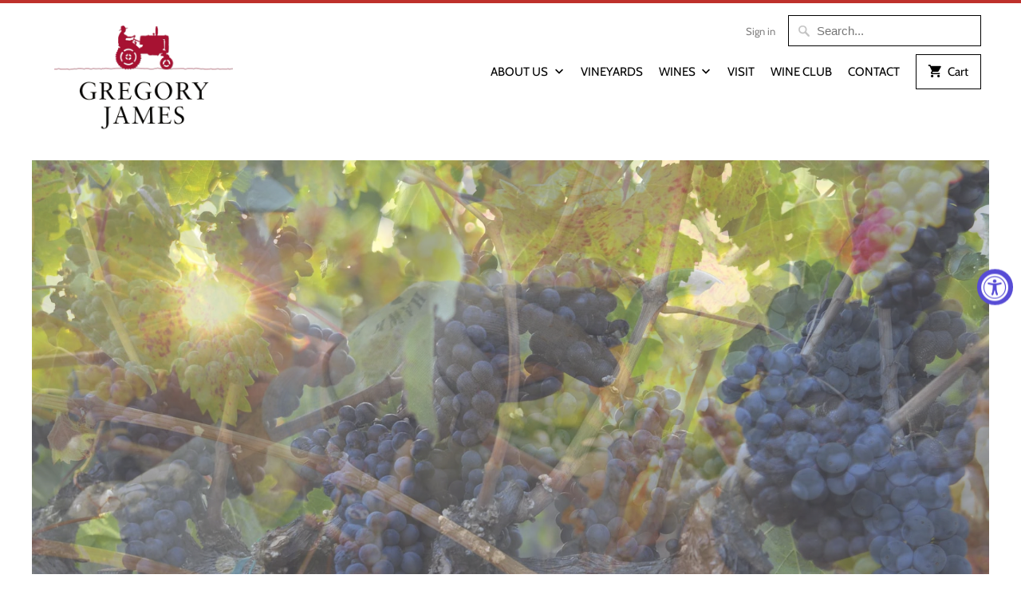

--- FILE ---
content_type: text/html; charset=utf-8
request_url: https://gregoryjameswines.com/
body_size: 21361
content:
<!DOCTYPE html>
<html lang="en">
  <head>
    <meta charset="utf-8">
    <meta http-equiv="cleartype" content="on">
    <meta name="robots" content="index,follow">

    
    <title>Gregory James Wines</title>

    
      <meta name="description" content="Gregory James Wines was founded on a shared passion for farming and great wines with a true sense of place. The same philosophy is true today for the small team at Gregory James Wines who continues to make the best wines from each vineyard site with little intervention during winemaking." />
    
<!-- MailChimp Tracker Script -->
 <script id="mcjs">!function(c,h,i,m,p){m=c.createElement(h),p=c.getElementsByTagName(h)[0],m.async=1,m.src=i,p.parentNode.insertBefore(m,p)}(document,"script","https://chimpstatic.com/mcjs-connected/js/users/e55b32596a3ad9d2d692124c5/418f0483d1ec4be765bb15414.js");</script>
<!-- Google Tag Manager -->
<script>(function(w,d,s,l,i){w[l]=w[l]||[];w[l].push({'gtm.start':
new Date().getTime(),event:'gtm.js'});var f=d.getElementsByTagName(s)[0],
j=d.createElement(s),dl=l!='dataLayer'?'&l='+l:'';j.async=true;j.src=
'https://www.googletagmanager.com/gtm.js?id='+i+dl;f.parentNode.insertBefore(j,f);
})(window,document,'script','dataLayer','GTM-NTDR2J9');</script>
<!-- End Google Tag Manager -->

    

<meta name="author" content="Gregory James Wines">
<meta property="og:url" content="https://gregoryjameswines.com/">
<meta property="og:site_name" content="Gregory James Wines">


  <meta property="og:type" content="website">
  <meta property="og:title" content="Gregory James Wines">


  <meta property="og:description" content="Gregory James Wines was founded on a shared passion for farming and great wines with a true sense of place. The same philosophy is true today for the small team at Gregory James Wines who continues to make the best wines from each vineyard site with little intervention during winemaking.">




<meta name="twitter:card" content="summary">



    
    

    <!-- Mobile Specific Metas -->
    <meta name="HandheldFriendly" content="True">
    <meta name="MobileOptimized" content="320">
    <meta name="viewport" content="width=device-width,initial-scale=1">
    <meta name="theme-color" content="#ffffff">

    <!-- Stylesheets for Mobilia 6.1.3 -->
    <link href="//gregoryjameswines.com/cdn/shop/t/9/assets/styles.scss.css?v=90273041452630496651763562590" rel="stylesheet" type="text/css" media="all" />

    <!-- Icons -->
    
      <link rel="shortcut icon" type="image/png" href="//gregoryjameswines.com/cdn/shop/files/favicon-96x96_32x32.png?v=1613519829">
      <link rel="icon" type="image/png" sizes="192x192" href="//gregoryjameswines.com/cdn/shop/files/favicon-96x96_192x192.png?v=1613519829">
      <link rel="apple-touch-icon" sizes="180x180" href="//gregoryjameswines.com/cdn/shop/files/favicon-96x96_180x180.png?v=1613519829">
      <link rel="icon" type="image/png" sizes="32x32" href="//gregoryjameswines.com/cdn/shop/files/favicon-96x96_32x32.png?v=1613519829">
      <link rel="icon" type="image/png" sizes="16x16" href="//gregoryjameswines.com/cdn/shop/files/favicon-96x96_16x16.png?v=1613519829">
    

    <link rel="canonical" href="https://gregoryjameswines.com/" />

    

    <script src="//gregoryjameswines.com/cdn/shop/t/9/assets/app.js?v=110083411645718109161717175022" type="text/javascript"></script>
    <script>window.performance && window.performance.mark && window.performance.mark('shopify.content_for_header.start');</script><meta id="shopify-digital-wallet" name="shopify-digital-wallet" content="/7514501/digital_wallets/dialog">
<script async="async" src="/checkouts/internal/preloads.js?locale=en-US"></script>
<script id="shopify-features" type="application/json">{"accessToken":"77ad90837cb1da5b43a13bbd13a10324","betas":["rich-media-storefront-analytics"],"domain":"gregoryjameswines.com","predictiveSearch":true,"shopId":7514501,"locale":"en"}</script>
<script>var Shopify = Shopify || {};
Shopify.shop = "gregoryjames.myshopify.com";
Shopify.locale = "en";
Shopify.currency = {"active":"USD","rate":"1.0"};
Shopify.country = "US";
Shopify.theme = {"name":"Copy of Mobilia","id":79107227720,"schema_name":"Mobilia","schema_version":"6.1.3","theme_store_id":464,"role":"main"};
Shopify.theme.handle = "null";
Shopify.theme.style = {"id":null,"handle":null};
Shopify.cdnHost = "gregoryjameswines.com/cdn";
Shopify.routes = Shopify.routes || {};
Shopify.routes.root = "/";</script>
<script type="module">!function(o){(o.Shopify=o.Shopify||{}).modules=!0}(window);</script>
<script>!function(o){function n(){var o=[];function n(){o.push(Array.prototype.slice.apply(arguments))}return n.q=o,n}var t=o.Shopify=o.Shopify||{};t.loadFeatures=n(),t.autoloadFeatures=n()}(window);</script>
<script id="shop-js-analytics" type="application/json">{"pageType":"index"}</script>
<script defer="defer" async type="module" src="//gregoryjameswines.com/cdn/shopifycloud/shop-js/modules/v2/client.init-shop-cart-sync_C5BV16lS.en.esm.js"></script>
<script defer="defer" async type="module" src="//gregoryjameswines.com/cdn/shopifycloud/shop-js/modules/v2/chunk.common_CygWptCX.esm.js"></script>
<script type="module">
  await import("//gregoryjameswines.com/cdn/shopifycloud/shop-js/modules/v2/client.init-shop-cart-sync_C5BV16lS.en.esm.js");
await import("//gregoryjameswines.com/cdn/shopifycloud/shop-js/modules/v2/chunk.common_CygWptCX.esm.js");

  window.Shopify.SignInWithShop?.initShopCartSync?.({"fedCMEnabled":true,"windoidEnabled":true});

</script>
<script>(function() {
  var isLoaded = false;
  function asyncLoad() {
    if (isLoaded) return;
    isLoaded = true;
    var urls = ["https:\/\/formbuilder.hulkapps.com\/skeletopapp.js?shop=gregoryjames.myshopify.com"];
    for (var i = 0; i < urls.length; i++) {
      var s = document.createElement('script');
      s.type = 'text/javascript';
      s.async = true;
      s.src = urls[i];
      var x = document.getElementsByTagName('script')[0];
      x.parentNode.insertBefore(s, x);
    }
  };
  if(window.attachEvent) {
    window.attachEvent('onload', asyncLoad);
  } else {
    window.addEventListener('load', asyncLoad, false);
  }
})();</script>
<script id="__st">var __st={"a":7514501,"offset":-18000,"reqid":"26bcf6f8-0dd7-4972-ad31-cdf03efe985b-1768692897","pageurl":"gregoryjameswines.com\/","u":"5346db3ce3ee","p":"home"};</script>
<script>window.ShopifyPaypalV4VisibilityTracking = true;</script>
<script id="captcha-bootstrap">!function(){'use strict';const t='contact',e='account',n='new_comment',o=[[t,t],['blogs',n],['comments',n],[t,'customer']],c=[[e,'customer_login'],[e,'guest_login'],[e,'recover_customer_password'],[e,'create_customer']],r=t=>t.map((([t,e])=>`form[action*='/${t}']:not([data-nocaptcha='true']) input[name='form_type'][value='${e}']`)).join(','),a=t=>()=>t?[...document.querySelectorAll(t)].map((t=>t.form)):[];function s(){const t=[...o],e=r(t);return a(e)}const i='password',u='form_key',d=['recaptcha-v3-token','g-recaptcha-response','h-captcha-response',i],f=()=>{try{return window.sessionStorage}catch{return}},m='__shopify_v',_=t=>t.elements[u];function p(t,e,n=!1){try{const o=window.sessionStorage,c=JSON.parse(o.getItem(e)),{data:r}=function(t){const{data:e,action:n}=t;return t[m]||n?{data:e,action:n}:{data:t,action:n}}(c);for(const[e,n]of Object.entries(r))t.elements[e]&&(t.elements[e].value=n);n&&o.removeItem(e)}catch(o){console.error('form repopulation failed',{error:o})}}const l='form_type',E='cptcha';function T(t){t.dataset[E]=!0}const w=window,h=w.document,L='Shopify',v='ce_forms',y='captcha';let A=!1;((t,e)=>{const n=(g='f06e6c50-85a8-45c8-87d0-21a2b65856fe',I='https://cdn.shopify.com/shopifycloud/storefront-forms-hcaptcha/ce_storefront_forms_captcha_hcaptcha.v1.5.2.iife.js',D={infoText:'Protected by hCaptcha',privacyText:'Privacy',termsText:'Terms'},(t,e,n)=>{const o=w[L][v],c=o.bindForm;if(c)return c(t,g,e,D).then(n);var r;o.q.push([[t,g,e,D],n]),r=I,A||(h.body.append(Object.assign(h.createElement('script'),{id:'captcha-provider',async:!0,src:r})),A=!0)});var g,I,D;w[L]=w[L]||{},w[L][v]=w[L][v]||{},w[L][v].q=[],w[L][y]=w[L][y]||{},w[L][y].protect=function(t,e){n(t,void 0,e),T(t)},Object.freeze(w[L][y]),function(t,e,n,w,h,L){const[v,y,A,g]=function(t,e,n){const i=e?o:[],u=t?c:[],d=[...i,...u],f=r(d),m=r(i),_=r(d.filter((([t,e])=>n.includes(e))));return[a(f),a(m),a(_),s()]}(w,h,L),I=t=>{const e=t.target;return e instanceof HTMLFormElement?e:e&&e.form},D=t=>v().includes(t);t.addEventListener('submit',(t=>{const e=I(t);if(!e)return;const n=D(e)&&!e.dataset.hcaptchaBound&&!e.dataset.recaptchaBound,o=_(e),c=g().includes(e)&&(!o||!o.value);(n||c)&&t.preventDefault(),c&&!n&&(function(t){try{if(!f())return;!function(t){const e=f();if(!e)return;const n=_(t);if(!n)return;const o=n.value;o&&e.removeItem(o)}(t);const e=Array.from(Array(32),(()=>Math.random().toString(36)[2])).join('');!function(t,e){_(t)||t.append(Object.assign(document.createElement('input'),{type:'hidden',name:u})),t.elements[u].value=e}(t,e),function(t,e){const n=f();if(!n)return;const o=[...t.querySelectorAll(`input[type='${i}']`)].map((({name:t})=>t)),c=[...d,...o],r={};for(const[a,s]of new FormData(t).entries())c.includes(a)||(r[a]=s);n.setItem(e,JSON.stringify({[m]:1,action:t.action,data:r}))}(t,e)}catch(e){console.error('failed to persist form',e)}}(e),e.submit())}));const S=(t,e)=>{t&&!t.dataset[E]&&(n(t,e.some((e=>e===t))),T(t))};for(const o of['focusin','change'])t.addEventListener(o,(t=>{const e=I(t);D(e)&&S(e,y())}));const B=e.get('form_key'),M=e.get(l),P=B&&M;t.addEventListener('DOMContentLoaded',(()=>{const t=y();if(P)for(const e of t)e.elements[l].value===M&&p(e,B);[...new Set([...A(),...v().filter((t=>'true'===t.dataset.shopifyCaptcha))])].forEach((e=>S(e,t)))}))}(h,new URLSearchParams(w.location.search),n,t,e,['guest_login'])})(!0,!0)}();</script>
<script integrity="sha256-4kQ18oKyAcykRKYeNunJcIwy7WH5gtpwJnB7kiuLZ1E=" data-source-attribution="shopify.loadfeatures" defer="defer" src="//gregoryjameswines.com/cdn/shopifycloud/storefront/assets/storefront/load_feature-a0a9edcb.js" crossorigin="anonymous"></script>
<script data-source-attribution="shopify.dynamic_checkout.dynamic.init">var Shopify=Shopify||{};Shopify.PaymentButton=Shopify.PaymentButton||{isStorefrontPortableWallets:!0,init:function(){window.Shopify.PaymentButton.init=function(){};var t=document.createElement("script");t.src="https://gregoryjameswines.com/cdn/shopifycloud/portable-wallets/latest/portable-wallets.en.js",t.type="module",document.head.appendChild(t)}};
</script>
<script data-source-attribution="shopify.dynamic_checkout.buyer_consent">
  function portableWalletsHideBuyerConsent(e){var t=document.getElementById("shopify-buyer-consent"),n=document.getElementById("shopify-subscription-policy-button");t&&n&&(t.classList.add("hidden"),t.setAttribute("aria-hidden","true"),n.removeEventListener("click",e))}function portableWalletsShowBuyerConsent(e){var t=document.getElementById("shopify-buyer-consent"),n=document.getElementById("shopify-subscription-policy-button");t&&n&&(t.classList.remove("hidden"),t.removeAttribute("aria-hidden"),n.addEventListener("click",e))}window.Shopify?.PaymentButton&&(window.Shopify.PaymentButton.hideBuyerConsent=portableWalletsHideBuyerConsent,window.Shopify.PaymentButton.showBuyerConsent=portableWalletsShowBuyerConsent);
</script>
<script data-source-attribution="shopify.dynamic_checkout.cart.bootstrap">document.addEventListener("DOMContentLoaded",(function(){function t(){return document.querySelector("shopify-accelerated-checkout-cart, shopify-accelerated-checkout")}if(t())Shopify.PaymentButton.init();else{new MutationObserver((function(e,n){t()&&(Shopify.PaymentButton.init(),n.disconnect())})).observe(document.body,{childList:!0,subtree:!0})}}));
</script>
<link id="shopify-accelerated-checkout-styles" rel="stylesheet" media="screen" href="https://gregoryjameswines.com/cdn/shopifycloud/portable-wallets/latest/accelerated-checkout-backwards-compat.css" crossorigin="anonymous">
<style id="shopify-accelerated-checkout-cart">
        #shopify-buyer-consent {
  margin-top: 1em;
  display: inline-block;
  width: 100%;
}

#shopify-buyer-consent.hidden {
  display: none;
}

#shopify-subscription-policy-button {
  background: none;
  border: none;
  padding: 0;
  text-decoration: underline;
  font-size: inherit;
  cursor: pointer;
}

#shopify-subscription-policy-button::before {
  box-shadow: none;
}

      </style>

<script>window.performance && window.performance.mark && window.performance.mark('shopify.content_for_header.end');</script>

    <noscript>
      <style>
        .image__fallback {
          width: 100vw;
          display: block !important;
          max-width: 100vw !important;
          margin-bottom: 0;
        }
        .no-js-only {
          display: inherit !important;
        }
        .icon-cart.cart-button {
          display: none;
        }
        .lazyload {
          opacity: 1;
          -webkit-filter: blur(0);
          filter: blur(0);
        }
        .animate_right,
        .animate_left,
        .animate_up,
        .animate_down {
          opacity: 1;
        }
        .flexslider .slides>li {
          display: block;
        }
        .product_section:not(.product_slideshow_animation--slide) .flexslider.product_gallery .slides li {
          display: block !important;
        }
        .product_section .product_form {
          opacity: 1;
        }
        .multi_select,
        form .select {
          display: block !important;
        }
        .swatch_options {
          display: none;
        }
      </style>
    </noscript>
  <!-- BEGIN app block: shopify://apps/hulk-form-builder/blocks/app-embed/b6b8dd14-356b-4725-a4ed-77232212b3c3 --><!-- BEGIN app snippet: hulkapps-formbuilder-theme-ext --><script type="text/javascript">
  
  if (typeof window.formbuilder_customer != "object") {
        window.formbuilder_customer = {}
  }

  window.hulkFormBuilder = {
    form_data: {},
    shop_data: {"shop_9dig_lw24ptddDtdPgFFLA":{"shop_uuid":"9dig_lw24ptddDtdPgFFLA","shop_timezone":"America\/New_York","shop_id":29162,"shop_is_after_submit_enabled":true,"shop_shopify_plan":"basic","shop_shopify_domain":"gregoryjames.myshopify.com","shop_created_at":"2020-01-30T11:07:57.527-06:00","is_skip_metafield":false,"shop_deleted":false,"shop_disabled":false}},
    settings_data: {"shop_settings":{"shop_customise_msgs":[],"default_customise_msgs":{"is_required":"is required","thank_you":"Thank you! The form was submitted successfully.","processing":"Processing...","valid_data":"Please provide valid data","valid_email":"Provide valid email format","valid_tags":"HTML Tags are not allowed","valid_phone":"Provide valid phone number","valid_captcha":"Please provide valid captcha response","valid_url":"Provide valid URL","only_number_alloud":"Provide valid number in","number_less":"must be less than","number_more":"must be more than","image_must_less":"Image must be less than 20MB","image_number":"Images allowed","image_extension":"Invalid extension! Please provide image file","error_image_upload":"Error in image upload. Please try again.","error_file_upload":"Error in file upload. Please try again.","your_response":"Your response","error_form_submit":"Error occur.Please try again after sometime.","email_submitted":"Form with this email is already submitted","invalid_email_by_zerobounce":"The email address you entered appears to be invalid. Please check it and try again.","download_file":"Download file","card_details_invalid":"Your card details are invalid","card_details":"Card details","please_enter_card_details":"Please enter card details","card_number":"Card number","exp_mm":"Exp MM","exp_yy":"Exp YY","crd_cvc":"CVV","payment_value":"Payment amount","please_enter_payment_amount":"Please enter payment amount","address1":"Address line 1","address2":"Address line 2","city":"City","province":"Province","zipcode":"Zip code","country":"Country","blocked_domain":"This form does not accept addresses from","file_must_less":"File must be less than 20MB","file_extension":"Invalid extension! Please provide file","only_file_number_alloud":"files allowed","previous":"Previous","next":"Next","must_have_a_input":"Please enter at least one field.","please_enter_required_data":"Please enter required data","atleast_one_special_char":"Include at least one special character","atleast_one_lowercase_char":"Include at least one lowercase character","atleast_one_uppercase_char":"Include at least one uppercase character","atleast_one_number":"Include at least one number","must_have_8_chars":"Must have 8 characters long","be_between_8_and_12_chars":"Be between 8 and 12 characters long","please_select":"Please Select","phone_submitted":"Form with this phone number is already submitted","user_res_parse_error":"Error while submitting the form","valid_same_values":"values must be same","product_choice_clear_selection":"Clear Selection","picture_choice_clear_selection":"Clear Selection","remove_all_for_file_image_upload":"Remove All","invalid_file_type_for_image_upload":"You can't upload files of this type.","invalid_file_type_for_signature_upload":"You can't upload files of this type.","max_files_exceeded_for_file_upload":"You can not upload any more files.","max_files_exceeded_for_image_upload":"You can not upload any more files.","file_already_exist":"File already uploaded","max_limit_exceed":"You have added the maximum number of text fields.","cancel_upload_for_file_upload":"Cancel upload","cancel_upload_for_image_upload":"Cancel upload","cancel_upload_for_signature_upload":"Cancel upload"},"shop_blocked_domains":[]}},
    features_data: {"shop_plan_features":{"shop_plan_features":["unlimited-forms","full-design-customization","export-form-submissions","multiple-recipients-for-form-submissions","multiple-admin-notifications","enable-captcha","unlimited-file-uploads","save-submitted-form-data","set-auto-response-message","conditional-logic","form-banner","save-as-draft-facility","include-user-response-in-admin-email","disable-form-submission","mail-platform-integration","stripe-payment-integration","pre-built-templates","create-customer-account-on-shopify","google-analytics-3-by-tracking-id","facebook-pixel-id","bing-uet-pixel-id","advanced-js","advanced-css","api-available","customize-form-message","hidden-field","restrict-from-submissions-per-one-user","utm-tracking","ratings","privacy-notices","heading","paragraph","shopify-flow-trigger","domain-setup","block-domain","address","html-code","form-schedule","after-submit-script","customize-form-scrolling","on-form-submission-record-the-referrer-url","password","duplicate-the-forms","include-user-response-in-auto-responder-email","elements-add-ons","admin-and-auto-responder-email-with-tokens","email-export","premium-support","google-analytics-4-by-measurement-id","google-ads-for-tracking-conversion","validation-field","file-upload","load_form_as_popup","advanced_conditional_logic"]}},
    shop: null,
    shop_id: null,
    plan_features: null,
    validateDoubleQuotes: false,
    assets: {
      extraFunctions: "https://cdn.shopify.com/extensions/019bb5ee-ec40-7527-955d-c1b8751eb060/form-builder-by-hulkapps-50/assets/extra-functions.js",
      extraStyles: "https://cdn.shopify.com/extensions/019bb5ee-ec40-7527-955d-c1b8751eb060/form-builder-by-hulkapps-50/assets/extra-styles.css",
      bootstrapStyles: "https://cdn.shopify.com/extensions/019bb5ee-ec40-7527-955d-c1b8751eb060/form-builder-by-hulkapps-50/assets/theme-app-extension-bootstrap.css"
    },
    translations: {
      htmlTagNotAllowed: "HTML Tags are not allowed",
      sqlQueryNotAllowed: "SQL Queries are not allowed",
      doubleQuoteNotAllowed: "Double quotes are not allowed",
      vorwerkHttpWwwNotAllowed: "The words \u0026#39;http\u0026#39; and \u0026#39;www\u0026#39; are not allowed. Please remove them and try again.",
      maxTextFieldsReached: "You have added the maximum number of text fields.",
      avoidNegativeWords: "Avoid negative words: Don\u0026#39;t use negative words in your contact message.",
      customDesignOnly: "This form is for custom designs requests. For general inquiries please contact our team at info@stagheaddesigns.com",
      zerobounceApiErrorMsg: "We couldn\u0026#39;t verify your email due to a technical issue. Please try again later.",
    }

  }

  

  window.FbThemeAppExtSettingsHash = {}
  
</script><!-- END app snippet --><!-- END app block --><script src="https://cdn.shopify.com/extensions/019a0131-ca1b-7172-a6b1-2fadce39ca6e/accessibly-28/assets/acc-main.js" type="text/javascript" defer="defer"></script>
<script src="https://cdn.shopify.com/extensions/019bb5ee-ec40-7527-955d-c1b8751eb060/form-builder-by-hulkapps-50/assets/form-builder-script.js" type="text/javascript" defer="defer"></script>
<meta property="og:image" content="https://cdn.shopify.com/s/files/1/0751/4501/files/gregoryjameslogo4000.png?v=1592453334" />
<meta property="og:image:secure_url" content="https://cdn.shopify.com/s/files/1/0751/4501/files/gregoryjameslogo4000.png?v=1592453334" />
<meta property="og:image:width" content="4000" />
<meta property="og:image:height" content="2667" />
<link href="https://monorail-edge.shopifysvc.com" rel="dns-prefetch">
<script>(function(){if ("sendBeacon" in navigator && "performance" in window) {try {var session_token_from_headers = performance.getEntriesByType('navigation')[0].serverTiming.find(x => x.name == '_s').description;} catch {var session_token_from_headers = undefined;}var session_cookie_matches = document.cookie.match(/_shopify_s=([^;]*)/);var session_token_from_cookie = session_cookie_matches && session_cookie_matches.length === 2 ? session_cookie_matches[1] : "";var session_token = session_token_from_headers || session_token_from_cookie || "";function handle_abandonment_event(e) {var entries = performance.getEntries().filter(function(entry) {return /monorail-edge.shopifysvc.com/.test(entry.name);});if (!window.abandonment_tracked && entries.length === 0) {window.abandonment_tracked = true;var currentMs = Date.now();var navigation_start = performance.timing.navigationStart;var payload = {shop_id: 7514501,url: window.location.href,navigation_start,duration: currentMs - navigation_start,session_token,page_type: "index"};window.navigator.sendBeacon("https://monorail-edge.shopifysvc.com/v1/produce", JSON.stringify({schema_id: "online_store_buyer_site_abandonment/1.1",payload: payload,metadata: {event_created_at_ms: currentMs,event_sent_at_ms: currentMs}}));}}window.addEventListener('pagehide', handle_abandonment_event);}}());</script>
<script id="web-pixels-manager-setup">(function e(e,d,r,n,o){if(void 0===o&&(o={}),!Boolean(null===(a=null===(i=window.Shopify)||void 0===i?void 0:i.analytics)||void 0===a?void 0:a.replayQueue)){var i,a;window.Shopify=window.Shopify||{};var t=window.Shopify;t.analytics=t.analytics||{};var s=t.analytics;s.replayQueue=[],s.publish=function(e,d,r){return s.replayQueue.push([e,d,r]),!0};try{self.performance.mark("wpm:start")}catch(e){}var l=function(){var e={modern:/Edge?\/(1{2}[4-9]|1[2-9]\d|[2-9]\d{2}|\d{4,})\.\d+(\.\d+|)|Firefox\/(1{2}[4-9]|1[2-9]\d|[2-9]\d{2}|\d{4,})\.\d+(\.\d+|)|Chrom(ium|e)\/(9{2}|\d{3,})\.\d+(\.\d+|)|(Maci|X1{2}).+ Version\/(15\.\d+|(1[6-9]|[2-9]\d|\d{3,})\.\d+)([,.]\d+|)( \(\w+\)|)( Mobile\/\w+|) Safari\/|Chrome.+OPR\/(9{2}|\d{3,})\.\d+\.\d+|(CPU[ +]OS|iPhone[ +]OS|CPU[ +]iPhone|CPU IPhone OS|CPU iPad OS)[ +]+(15[._]\d+|(1[6-9]|[2-9]\d|\d{3,})[._]\d+)([._]\d+|)|Android:?[ /-](13[3-9]|1[4-9]\d|[2-9]\d{2}|\d{4,})(\.\d+|)(\.\d+|)|Android.+Firefox\/(13[5-9]|1[4-9]\d|[2-9]\d{2}|\d{4,})\.\d+(\.\d+|)|Android.+Chrom(ium|e)\/(13[3-9]|1[4-9]\d|[2-9]\d{2}|\d{4,})\.\d+(\.\d+|)|SamsungBrowser\/([2-9]\d|\d{3,})\.\d+/,legacy:/Edge?\/(1[6-9]|[2-9]\d|\d{3,})\.\d+(\.\d+|)|Firefox\/(5[4-9]|[6-9]\d|\d{3,})\.\d+(\.\d+|)|Chrom(ium|e)\/(5[1-9]|[6-9]\d|\d{3,})\.\d+(\.\d+|)([\d.]+$|.*Safari\/(?![\d.]+ Edge\/[\d.]+$))|(Maci|X1{2}).+ Version\/(10\.\d+|(1[1-9]|[2-9]\d|\d{3,})\.\d+)([,.]\d+|)( \(\w+\)|)( Mobile\/\w+|) Safari\/|Chrome.+OPR\/(3[89]|[4-9]\d|\d{3,})\.\d+\.\d+|(CPU[ +]OS|iPhone[ +]OS|CPU[ +]iPhone|CPU IPhone OS|CPU iPad OS)[ +]+(10[._]\d+|(1[1-9]|[2-9]\d|\d{3,})[._]\d+)([._]\d+|)|Android:?[ /-](13[3-9]|1[4-9]\d|[2-9]\d{2}|\d{4,})(\.\d+|)(\.\d+|)|Mobile Safari.+OPR\/([89]\d|\d{3,})\.\d+\.\d+|Android.+Firefox\/(13[5-9]|1[4-9]\d|[2-9]\d{2}|\d{4,})\.\d+(\.\d+|)|Android.+Chrom(ium|e)\/(13[3-9]|1[4-9]\d|[2-9]\d{2}|\d{4,})\.\d+(\.\d+|)|Android.+(UC? ?Browser|UCWEB|U3)[ /]?(15\.([5-9]|\d{2,})|(1[6-9]|[2-9]\d|\d{3,})\.\d+)\.\d+|SamsungBrowser\/(5\.\d+|([6-9]|\d{2,})\.\d+)|Android.+MQ{2}Browser\/(14(\.(9|\d{2,})|)|(1[5-9]|[2-9]\d|\d{3,})(\.\d+|))(\.\d+|)|K[Aa][Ii]OS\/(3\.\d+|([4-9]|\d{2,})\.\d+)(\.\d+|)/},d=e.modern,r=e.legacy,n=navigator.userAgent;return n.match(d)?"modern":n.match(r)?"legacy":"unknown"}(),u="modern"===l?"modern":"legacy",c=(null!=n?n:{modern:"",legacy:""})[u],f=function(e){return[e.baseUrl,"/wpm","/b",e.hashVersion,"modern"===e.buildTarget?"m":"l",".js"].join("")}({baseUrl:d,hashVersion:r,buildTarget:u}),m=function(e){var d=e.version,r=e.bundleTarget,n=e.surface,o=e.pageUrl,i=e.monorailEndpoint;return{emit:function(e){var a=e.status,t=e.errorMsg,s=(new Date).getTime(),l=JSON.stringify({metadata:{event_sent_at_ms:s},events:[{schema_id:"web_pixels_manager_load/3.1",payload:{version:d,bundle_target:r,page_url:o,status:a,surface:n,error_msg:t},metadata:{event_created_at_ms:s}}]});if(!i)return console&&console.warn&&console.warn("[Web Pixels Manager] No Monorail endpoint provided, skipping logging."),!1;try{return self.navigator.sendBeacon.bind(self.navigator)(i,l)}catch(e){}var u=new XMLHttpRequest;try{return u.open("POST",i,!0),u.setRequestHeader("Content-Type","text/plain"),u.send(l),!0}catch(e){return console&&console.warn&&console.warn("[Web Pixels Manager] Got an unhandled error while logging to Monorail."),!1}}}}({version:r,bundleTarget:l,surface:e.surface,pageUrl:self.location.href,monorailEndpoint:e.monorailEndpoint});try{o.browserTarget=l,function(e){var d=e.src,r=e.async,n=void 0===r||r,o=e.onload,i=e.onerror,a=e.sri,t=e.scriptDataAttributes,s=void 0===t?{}:t,l=document.createElement("script"),u=document.querySelector("head"),c=document.querySelector("body");if(l.async=n,l.src=d,a&&(l.integrity=a,l.crossOrigin="anonymous"),s)for(var f in s)if(Object.prototype.hasOwnProperty.call(s,f))try{l.dataset[f]=s[f]}catch(e){}if(o&&l.addEventListener("load",o),i&&l.addEventListener("error",i),u)u.appendChild(l);else{if(!c)throw new Error("Did not find a head or body element to append the script");c.appendChild(l)}}({src:f,async:!0,onload:function(){if(!function(){var e,d;return Boolean(null===(d=null===(e=window.Shopify)||void 0===e?void 0:e.analytics)||void 0===d?void 0:d.initialized)}()){var d=window.webPixelsManager.init(e)||void 0;if(d){var r=window.Shopify.analytics;r.replayQueue.forEach((function(e){var r=e[0],n=e[1],o=e[2];d.publishCustomEvent(r,n,o)})),r.replayQueue=[],r.publish=d.publishCustomEvent,r.visitor=d.visitor,r.initialized=!0}}},onerror:function(){return m.emit({status:"failed",errorMsg:"".concat(f," has failed to load")})},sri:function(e){var d=/^sha384-[A-Za-z0-9+/=]+$/;return"string"==typeof e&&d.test(e)}(c)?c:"",scriptDataAttributes:o}),m.emit({status:"loading"})}catch(e){m.emit({status:"failed",errorMsg:(null==e?void 0:e.message)||"Unknown error"})}}})({shopId: 7514501,storefrontBaseUrl: "https://gregoryjameswines.com",extensionsBaseUrl: "https://extensions.shopifycdn.com/cdn/shopifycloud/web-pixels-manager",monorailEndpoint: "https://monorail-edge.shopifysvc.com/unstable/produce_batch",surface: "storefront-renderer",enabledBetaFlags: ["2dca8a86"],webPixelsConfigList: [{"id":"75268259","eventPayloadVersion":"v1","runtimeContext":"LAX","scriptVersion":"1","type":"CUSTOM","privacyPurposes":["MARKETING"],"name":"Meta pixel (migrated)"},{"id":"shopify-app-pixel","configuration":"{}","eventPayloadVersion":"v1","runtimeContext":"STRICT","scriptVersion":"0450","apiClientId":"shopify-pixel","type":"APP","privacyPurposes":["ANALYTICS","MARKETING"]},{"id":"shopify-custom-pixel","eventPayloadVersion":"v1","runtimeContext":"LAX","scriptVersion":"0450","apiClientId":"shopify-pixel","type":"CUSTOM","privacyPurposes":["ANALYTICS","MARKETING"]}],isMerchantRequest: false,initData: {"shop":{"name":"Gregory James Wines","paymentSettings":{"currencyCode":"USD"},"myshopifyDomain":"gregoryjames.myshopify.com","countryCode":"US","storefrontUrl":"https:\/\/gregoryjameswines.com"},"customer":null,"cart":null,"checkout":null,"productVariants":[],"purchasingCompany":null},},"https://gregoryjameswines.com/cdn","fcfee988w5aeb613cpc8e4bc33m6693e112",{"modern":"","legacy":""},{"shopId":"7514501","storefrontBaseUrl":"https:\/\/gregoryjameswines.com","extensionBaseUrl":"https:\/\/extensions.shopifycdn.com\/cdn\/shopifycloud\/web-pixels-manager","surface":"storefront-renderer","enabledBetaFlags":"[\"2dca8a86\"]","isMerchantRequest":"false","hashVersion":"fcfee988w5aeb613cpc8e4bc33m6693e112","publish":"custom","events":"[[\"page_viewed\",{}]]"});</script><script>
  window.ShopifyAnalytics = window.ShopifyAnalytics || {};
  window.ShopifyAnalytics.meta = window.ShopifyAnalytics.meta || {};
  window.ShopifyAnalytics.meta.currency = 'USD';
  var meta = {"page":{"pageType":"home","requestId":"26bcf6f8-0dd7-4972-ad31-cdf03efe985b-1768692897"}};
  for (var attr in meta) {
    window.ShopifyAnalytics.meta[attr] = meta[attr];
  }
</script>
<script class="analytics">
  (function () {
    var customDocumentWrite = function(content) {
      var jquery = null;

      if (window.jQuery) {
        jquery = window.jQuery;
      } else if (window.Checkout && window.Checkout.$) {
        jquery = window.Checkout.$;
      }

      if (jquery) {
        jquery('body').append(content);
      }
    };

    var hasLoggedConversion = function(token) {
      if (token) {
        return document.cookie.indexOf('loggedConversion=' + token) !== -1;
      }
      return false;
    }

    var setCookieIfConversion = function(token) {
      if (token) {
        var twoMonthsFromNow = new Date(Date.now());
        twoMonthsFromNow.setMonth(twoMonthsFromNow.getMonth() + 2);

        document.cookie = 'loggedConversion=' + token + '; expires=' + twoMonthsFromNow;
      }
    }

    var trekkie = window.ShopifyAnalytics.lib = window.trekkie = window.trekkie || [];
    if (trekkie.integrations) {
      return;
    }
    trekkie.methods = [
      'identify',
      'page',
      'ready',
      'track',
      'trackForm',
      'trackLink'
    ];
    trekkie.factory = function(method) {
      return function() {
        var args = Array.prototype.slice.call(arguments);
        args.unshift(method);
        trekkie.push(args);
        return trekkie;
      };
    };
    for (var i = 0; i < trekkie.methods.length; i++) {
      var key = trekkie.methods[i];
      trekkie[key] = trekkie.factory(key);
    }
    trekkie.load = function(config) {
      trekkie.config = config || {};
      trekkie.config.initialDocumentCookie = document.cookie;
      var first = document.getElementsByTagName('script')[0];
      var script = document.createElement('script');
      script.type = 'text/javascript';
      script.onerror = function(e) {
        var scriptFallback = document.createElement('script');
        scriptFallback.type = 'text/javascript';
        scriptFallback.onerror = function(error) {
                var Monorail = {
      produce: function produce(monorailDomain, schemaId, payload) {
        var currentMs = new Date().getTime();
        var event = {
          schema_id: schemaId,
          payload: payload,
          metadata: {
            event_created_at_ms: currentMs,
            event_sent_at_ms: currentMs
          }
        };
        return Monorail.sendRequest("https://" + monorailDomain + "/v1/produce", JSON.stringify(event));
      },
      sendRequest: function sendRequest(endpointUrl, payload) {
        // Try the sendBeacon API
        if (window && window.navigator && typeof window.navigator.sendBeacon === 'function' && typeof window.Blob === 'function' && !Monorail.isIos12()) {
          var blobData = new window.Blob([payload], {
            type: 'text/plain'
          });

          if (window.navigator.sendBeacon(endpointUrl, blobData)) {
            return true;
          } // sendBeacon was not successful

        } // XHR beacon

        var xhr = new XMLHttpRequest();

        try {
          xhr.open('POST', endpointUrl);
          xhr.setRequestHeader('Content-Type', 'text/plain');
          xhr.send(payload);
        } catch (e) {
          console.log(e);
        }

        return false;
      },
      isIos12: function isIos12() {
        return window.navigator.userAgent.lastIndexOf('iPhone; CPU iPhone OS 12_') !== -1 || window.navigator.userAgent.lastIndexOf('iPad; CPU OS 12_') !== -1;
      }
    };
    Monorail.produce('monorail-edge.shopifysvc.com',
      'trekkie_storefront_load_errors/1.1',
      {shop_id: 7514501,
      theme_id: 79107227720,
      app_name: "storefront",
      context_url: window.location.href,
      source_url: "//gregoryjameswines.com/cdn/s/trekkie.storefront.cd680fe47e6c39ca5d5df5f0a32d569bc48c0f27.min.js"});

        };
        scriptFallback.async = true;
        scriptFallback.src = '//gregoryjameswines.com/cdn/s/trekkie.storefront.cd680fe47e6c39ca5d5df5f0a32d569bc48c0f27.min.js';
        first.parentNode.insertBefore(scriptFallback, first);
      };
      script.async = true;
      script.src = '//gregoryjameswines.com/cdn/s/trekkie.storefront.cd680fe47e6c39ca5d5df5f0a32d569bc48c0f27.min.js';
      first.parentNode.insertBefore(script, first);
    };
    trekkie.load(
      {"Trekkie":{"appName":"storefront","development":false,"defaultAttributes":{"shopId":7514501,"isMerchantRequest":null,"themeId":79107227720,"themeCityHash":"6619386129165878711","contentLanguage":"en","currency":"USD","eventMetadataId":"7fad2aaf-fce6-4d4b-a4df-86d9dd5fd04f"},"isServerSideCookieWritingEnabled":true,"monorailRegion":"shop_domain","enabledBetaFlags":["65f19447"]},"Session Attribution":{},"S2S":{"facebookCapiEnabled":false,"source":"trekkie-storefront-renderer","apiClientId":580111}}
    );

    var loaded = false;
    trekkie.ready(function() {
      if (loaded) return;
      loaded = true;

      window.ShopifyAnalytics.lib = window.trekkie;

      var originalDocumentWrite = document.write;
      document.write = customDocumentWrite;
      try { window.ShopifyAnalytics.merchantGoogleAnalytics.call(this); } catch(error) {};
      document.write = originalDocumentWrite;

      window.ShopifyAnalytics.lib.page(null,{"pageType":"home","requestId":"26bcf6f8-0dd7-4972-ad31-cdf03efe985b-1768692897","shopifyEmitted":true});

      var match = window.location.pathname.match(/checkouts\/(.+)\/(thank_you|post_purchase)/)
      var token = match? match[1]: undefined;
      if (!hasLoggedConversion(token)) {
        setCookieIfConversion(token);
        
      }
    });


        var eventsListenerScript = document.createElement('script');
        eventsListenerScript.async = true;
        eventsListenerScript.src = "//gregoryjameswines.com/cdn/shopifycloud/storefront/assets/shop_events_listener-3da45d37.js";
        document.getElementsByTagName('head')[0].appendChild(eventsListenerScript);

})();</script>
  <script>
  if (!window.ga || (window.ga && typeof window.ga !== 'function')) {
    window.ga = function ga() {
      (window.ga.q = window.ga.q || []).push(arguments);
      if (window.Shopify && window.Shopify.analytics && typeof window.Shopify.analytics.publish === 'function') {
        window.Shopify.analytics.publish("ga_stub_called", {}, {sendTo: "google_osp_migration"});
      }
      console.error("Shopify's Google Analytics stub called with:", Array.from(arguments), "\nSee https://help.shopify.com/manual/promoting-marketing/pixels/pixel-migration#google for more information.");
    };
    if (window.Shopify && window.Shopify.analytics && typeof window.Shopify.analytics.publish === 'function') {
      window.Shopify.analytics.publish("ga_stub_initialized", {}, {sendTo: "google_osp_migration"});
    }
  }
</script>
<script
  defer
  src="https://gregoryjameswines.com/cdn/shopifycloud/perf-kit/shopify-perf-kit-3.0.4.min.js"
  data-application="storefront-renderer"
  data-shop-id="7514501"
  data-render-region="gcp-us-central1"
  data-page-type="index"
  data-theme-instance-id="79107227720"
  data-theme-name="Mobilia"
  data-theme-version="6.1.3"
  data-monorail-region="shop_domain"
  data-resource-timing-sampling-rate="10"
  data-shs="true"
  data-shs-beacon="true"
  data-shs-export-with-fetch="true"
  data-shs-logs-sample-rate="1"
  data-shs-beacon-endpoint="https://gregoryjameswines.com/api/collect"
></script>
</head>
  <body class="index"
    data-money-format="$ {{amount}}"
    data-shop-currency="USD">
<!-- Google Tag Manager (noscript) -->
<noscript><iframe src="https://www.googletagmanager.com/ns.html?id=GTM-NTDR2J9"
height="0" width="0" style="display:none;visibility:hidden"></iframe></noscript>
<!-- End Google Tag Manager (noscript) -->
    <div id="shopify-section-header" class="shopify-section header-section">
  <div class="promo_banner js-promo_banner">
    
    <div class="promo_banner-close"></div>
  </div>



<div class="header homepage">
  <div class="container content">
    <div class="sixteen columns">
      <div class="nav">
        <div class="four columns logo header-logo">
          <a href="https://gregoryjameswines.com" title="Gregory James Wines">
            
              <img src="//gregoryjameswines.com/cdn/shop/files/gregoryJames_280x@2x.png?v=1613522378" alt="Gregory James Wines" />
            
          </a>
        </div>
        <div class="mobile_hidden mobile_menu_container" role="navigation">
          <ul class="top_menu search_nav">
            
            
            
            
              
                <li>
                  <a href="/account/login" id="customer_login_link">Sign in</a>
                </li>
              
            
            
            
              <li>
                <form class="search" action="/search">
                  
                    <input type="hidden" name="type" value="product" />
                  
                  <input type="text" name="q" class="search_box" placeholder="Search..." value="" autocapitalize="off" autocomplete="off" autocorrect="off" />
                </form>
              </li>
            
          </ul>
          <!-- Main Nav -->
          <ul class="main menu">
            
            
              
              

              
                

  
    <li class="dropdown sub-menu" aria-haspopup="true" aria-expanded="false">

      <a 
          class="" href="/pages/about-us"
        >
        ABOUT US <span class="icon-arrow-down"></span>
      </a>

      <ul class="menu-dropdown animated fadeInUp">
        
          
            <li><a href="/pages/about-us">Our Story</a></li>
          
        
          
            <li><a href="/pages/the-team">The Team</a></li>
          
        
          
            <li><a href="/pages/philanthropy">Philanthropy</a></li>
          
        
          
            <li><a href="/pages/trade-brand-assets">Trade & Brand Assets</a></li>
          
        
          
            <li><a href="/pages/press">Press</a></li>
          
        
      </ul>
    </li>
  


              
            
              
              

              
                

  
    <li>
      <a href="/pages/gregory-james-vineyards" >VINEYARDS</a>
    </li>
  


              
            
              
              

              
                

  
    <li class="dropdown sub-menu" aria-haspopup="true" aria-expanded="false">

      <a 
          class="" href="/collections/all"
        >
        WINES <span class="icon-arrow-down"></span>
      </a>

      <ul class="menu-dropdown animated fadeInUp">
        
          
            <li><a href="/collections/90-point-wines">90 + Point Wines</a></li>
          
        
          
            <li><a href="/collections/white-wines">White Wine & Rosé</a></li>
          
        
          
            <li><a href="/collections/cabernet-sauvignon">Cabernet Sauvignon</a></li>
          
        
          
            <li><a href="/products/2022-gregory-james-schoolhouse-petite-sirah-dry-creek-valley-750ml">Petite Sirah</a></li>
          
        
          
            <li><a href="/collections/zinfandel">Old Vine Zinfandel</a></li>
          
        
          
            <li><a href="/collections/pinot-noir">Pinot Noir</a></li>
          
        
          
            <li><a href="/collections/wine-library">Wine Library</a></li>
          
        
      </ul>
    </li>
  


              
            
              
              

              
                

  
    <li>
      <a href="/pages/visit" >VISIT</a>
    </li>
  


              
            
              
              

              
                

  
    <li>
      <a href="/pages/wine-club" >WINE CLUB</a>
    </li>
  


              
            
              
              

              
                

  
    <li>
      <a href="/pages/contact" >CONTACT</a>
    </li>
  


              
            
          </ul>
        </div>
        <ul class="nav_buttons menu">
          <li class="navicon_button">
            <a href="#" class="navicon" title="Menu" aria-haspopup="true" aria-label="Menu"><span class="icon-menu"></span><span class="button_label">Menu</span></a>
          </li>
          <li>
            <a href="/cart" class="cart_button " title="Cart"><span class="icon-cart"></span><span class="button_label">Cart</span></a>
          </li>
        </ul>
      </div>
    </div>
  </div>
</div>

<div class="nav">
  <ul class="mobile_menu toggle_menu">
    
    <li>
      <form class="search" action="/search">
        
          <input type="hidden" name="type" value="product" />
        
        <input type="text" name="q" class="search_box" placeholder="Search..." value="" />
      </form>
    </li>
    

  <!-- Mobile Menu -->
    <ul class="mobile-mega-menu" role="navigation">

      

      
        
        

        
          

  
        <li class="sub-menu ">
          
            <a href="/pages/about-us">ABOUT US</a>
          
          <span aria-haspopup="true" aria-expanded="false" data-menu-toggle="parent-toggle">+</span>
          <ul data-menu-toggle="visible-toggle">
            
              
                <li >
                  <a href="/pages/about-us">Our Story</a>
                </li>
              
            
              
                <li >
                  <a href="/pages/the-team">The Team</a>
                </li>
              
            
              
                <li >
                  <a href="/pages/philanthropy">Philanthropy</a>
                </li>
              
            
              
                <li >
                  <a href="/pages/trade-brand-assets">Trade & Brand Assets</a>
                </li>
              
            
              
                <li >
                  <a href="/pages/press">Press</a>
                </li>
              
            
          </ul>
        </li>
      


        

      
        
        

        
          

  
        <li >
          <a href="/pages/gregory-james-vineyards">VINEYARDS</a>
        </li>
      


        

      
        
        

        
          

  
        <li class="sub-menu ">
          
            <a href="/collections/all">WINES</a>
          
          <span aria-haspopup="true" aria-expanded="false" data-menu-toggle="parent-toggle">+</span>
          <ul data-menu-toggle="visible-toggle">
            
              
                <li >
                  <a href="/collections/90-point-wines">90 + Point Wines</a>
                </li>
              
            
              
                <li >
                  <a href="/collections/white-wines">White Wine & Rosé</a>
                </li>
              
            
              
                <li >
                  <a href="/collections/cabernet-sauvignon">Cabernet Sauvignon</a>
                </li>
              
            
              
                <li >
                  <a href="/products/2022-gregory-james-schoolhouse-petite-sirah-dry-creek-valley-750ml">Petite Sirah</a>
                </li>
              
            
              
                <li >
                  <a href="/collections/zinfandel">Old Vine Zinfandel</a>
                </li>
              
            
              
                <li >
                  <a href="/collections/pinot-noir">Pinot Noir</a>
                </li>
              
            
              
                <li >
                  <a href="/collections/wine-library">Wine Library</a>
                </li>
              
            
          </ul>
        </li>
      


        

      
        
        

        
          

  
        <li >
          <a href="/pages/visit">VISIT</a>
        </li>
      


        

      
        
        

        
          

  
        <li >
          <a href="/pages/wine-club">WINE CLUB</a>
        </li>
      


        

      
        
        

        
          

  
        <li >
          <a href="/pages/contact">CONTACT</a>
        </li>
      


        

      
    </ul>

    
    
      
        <li>
          <a href="/account/login" id="customer_login_link">Sign in</a>
        </li>
      
    
    
    <li class="currency-container">
      
    </li>
  </ul>
</div>
<div class="fixed_header"></div>

<style>
  .header-logo.logo a {
    max-width: 240px;
    padding-top: 5px;
  }

  ul.top_menu {
    padding-top: 0px;
  }

  div.promo_banner {
    background-color: #be312b;
    
  }

  

  div.promo_banner a,
  div.promo_banner p,
  .promo_banner-close {
    color: #ffffff;
  }

</style>


</div>

    <div >
        <div class="index-sections">
  <!-- BEGIN content_for_index --><div id="shopify-section-1479351462524" class="shopify-section slideshow-section">
  <section class="container">
    <div  class="flexslider homepage_slider"
          data-slider-id="homepage_slider-1479351462524"
          data-slideshow-animation="fade"
          data-slideshow-speed="4"
          data-slideshow-text-animation="fadeInUp"
          data-slide-amount="3"
          >
      <ul class="slides">
        

          <li  data-block-id="1571855814315">
            <a >
            
              <img  src="//gregoryjameswines.com/cdn/shop/files/6_73c1ff12-fe30-4f07-8f30-b98d307404c8_300x.jpg?v=1613519821"
                    alt=""
                    data-src="//gregoryjameswines.com/cdn/shop/files/6_73c1ff12-fe30-4f07-8f30-b98d307404c8_1200x.jpg?v=1613519821"
                    class="lazyload lazyload--fade-in"
                    sizes="100vw"
                    srcset="  //gregoryjameswines.com/cdn/shop/files/6_73c1ff12-fe30-4f07-8f30-b98d307404c8_2048x.jpg?v=1613519821 2048w,
                              //gregoryjameswines.com/cdn/shop/files/6_73c1ff12-fe30-4f07-8f30-b98d307404c8_1600x.jpg?v=1613519821 1600w,
                              //gregoryjameswines.com/cdn/shop/files/6_73c1ff12-fe30-4f07-8f30-b98d307404c8_1200x.jpg?v=1613519821 1200w,
                              //gregoryjameswines.com/cdn/shop/files/6_73c1ff12-fe30-4f07-8f30-b98d307404c8_1000x.jpg?v=1613519821 1000w,
                              //gregoryjameswines.com/cdn/shop/files/6_73c1ff12-fe30-4f07-8f30-b98d307404c8_800x.jpg?v=1613519821 800w,
                              //gregoryjameswines.com/cdn/shop/files/6_73c1ff12-fe30-4f07-8f30-b98d307404c8_600x.jpg?v=1613519821 600w,
                              //gregoryjameswines.com/cdn/shop/files/6_73c1ff12-fe30-4f07-8f30-b98d307404c8_400x.jpg?v=1613519821 400w"
                     />
            
            </a>
            
          </li>
        

          <li  data-block-id="1479351462524-1">
            <a >
            
              <img  src="//gregoryjameswines.com/cdn/shop/files/5_755a2569-8a4d-45e4-b3c4-5d90310b8672_300x.jpg?v=1613519821"
                    alt=""
                    data-src="//gregoryjameswines.com/cdn/shop/files/5_755a2569-8a4d-45e4-b3c4-5d90310b8672_1200x.jpg?v=1613519821"
                    class="lazyload lazyload--fade-in"
                    sizes="100vw"
                    srcset="  //gregoryjameswines.com/cdn/shop/files/5_755a2569-8a4d-45e4-b3c4-5d90310b8672_2048x.jpg?v=1613519821 2048w,
                              //gregoryjameswines.com/cdn/shop/files/5_755a2569-8a4d-45e4-b3c4-5d90310b8672_1600x.jpg?v=1613519821 1600w,
                              //gregoryjameswines.com/cdn/shop/files/5_755a2569-8a4d-45e4-b3c4-5d90310b8672_1200x.jpg?v=1613519821 1200w,
                              //gregoryjameswines.com/cdn/shop/files/5_755a2569-8a4d-45e4-b3c4-5d90310b8672_1000x.jpg?v=1613519821 1000w,
                              //gregoryjameswines.com/cdn/shop/files/5_755a2569-8a4d-45e4-b3c4-5d90310b8672_800x.jpg?v=1613519821 800w,
                              //gregoryjameswines.com/cdn/shop/files/5_755a2569-8a4d-45e4-b3c4-5d90310b8672_600x.jpg?v=1613519821 600w,
                              //gregoryjameswines.com/cdn/shop/files/5_755a2569-8a4d-45e4-b3c4-5d90310b8672_400x.jpg?v=1613519821 400w"
                     />
            
            </a>
            
          </li>
        

          <li  data-block-id="1571854656713">
            <a >
            
              <img  src="//gregoryjameswines.com/cdn/shop/files/7_300x.jpg?v=1613519820"
                    alt=""
                    data-src="//gregoryjameswines.com/cdn/shop/files/7_1200x.jpg?v=1613519820"
                    class="lazyload lazyload--fade-in"
                    sizes="100vw"
                    srcset="  //gregoryjameswines.com/cdn/shop/files/7_2048x.jpg?v=1613519820 2048w,
                              //gregoryjameswines.com/cdn/shop/files/7_1600x.jpg?v=1613519820 1600w,
                              //gregoryjameswines.com/cdn/shop/files/7_1200x.jpg?v=1613519820 1200w,
                              //gregoryjameswines.com/cdn/shop/files/7_1000x.jpg?v=1613519820 1000w,
                              //gregoryjameswines.com/cdn/shop/files/7_800x.jpg?v=1613519820 800w,
                              //gregoryjameswines.com/cdn/shop/files/7_600x.jpg?v=1613519820 600w,
                              //gregoryjameswines.com/cdn/shop/files/7_400x.jpg?v=1613519820 400w"
                     />
            
            </a>
            
          </li>
        
      </ul>
    </div>
  </section>



</div><div id="shopify-section-1481508718225" class="shopify-section headline-section featured-content-section">



<div class="container">
  <div class="sixteen columns">
    <div class="homepage_content section clearfix">
      
        <img src="//gregoryjameswines.com/cdn/shop/files/checkout_logo_7_1180x@2x.png?v=1613152201" class="lazyload lazyload--fade-in richtext-logo align_center" />
      

      

      <div class="featured_text center">
        
          <p></p><p>Gregory James Wines was founded on a shared passion for farming and great wines with a true sense of place. The same philosophy is true today for the small team at Gregory James Wines who continues to make the best wines from each vineyard site with little intervention during winemaking. </p><p></p><p></p><p></p><p>We celebrate wine bringing family and friends, new and old, together for a shared experience and lasting memories. While focusing on top sources for our fruit we also want our wines to be approachable and enjoyed by all, to view our diverse portfolio of wines, <a href="https://gregoryjameswines.com/collections/all" title="https://gregoryjameswines.com/collections/all">click here.</a></p><p></p><p></p><p></p><p></p>
        

        
      </div>
    </div>
  </div>
</div>



</div><div id="shopify-section-16335408871d60c163" class="shopify-section image-gallery-section">








<div class="gallery-section container">
  <div class="section clearfix">
    
      <div class="sixteen columns">
    

      

       
        <div class="gallery-bar">
          

            

             
            
            

            <div class="gallery_image gallery--thumbnail four-per-row" >
              
                <a href="//gregoryjameswines.com/cdn/shop/files/Square_800x.jpg?v=1633541538" rel="gallery" class="lightbox add-padding">
                  <img  class="lazyload lazyload--fade-in"
                        alt=""
                        style="max-width:3991px;"
                        data-sizes="auto"
                        data-aspectratio="3991/3992"
                        data-src="//gregoryjameswines.com/cdn/shop/files/Square_2048x_crop_center.jpg?v=1633541538"
                        data-srcset=" //gregoryjameswines.com/cdn/shop/files/Square_2048x_crop_center.jpg?v=1633541538 2048w,
                                      //gregoryjameswines.com/cdn/shop/files/Square_1600x_crop_center.jpg?v=1633541538 1600w,
                                      //gregoryjameswines.com/cdn/shop/files/Square_1200x_crop_center.jpg?v=1633541538 1200w,
                                      //gregoryjameswines.com/cdn/shop/files/Square_1000x_crop_center.jpg?v=1633541538 1000w,
                                      //gregoryjameswines.com/cdn/shop/files/Square_800x_crop_center.jpg?v=1633541538 800w,
                                      //gregoryjameswines.com/cdn/shop/files/Square_600x_crop_center.jpg?v=1633541538 600w,
                                      //gregoryjameswines.com/cdn/shop/files/Square_400x_crop_center.jpg?v=1633541538 400w"
                        />
                  <noscript>
                    <img src="//gregoryjameswines.com/cdn/shop/files/Square_800x.jpg?v=1633541538" alt="files/Square.jpg">
                  </noscript>
                </a>
              
            </div>

            
              
            
          

            

             
            
            

            <div class="gallery_image gallery--thumbnail four-per-row" >
              
                <a href="//gregoryjameswines.com/cdn/shop/files/Pick_bins_square_800x.jpg?v=1633541650" rel="gallery" class="lightbox add-padding">
                  <img  class="lazyload lazyload--fade-in"
                        alt=""
                        style="max-width:4000px;"
                        data-sizes="auto"
                        data-aspectratio="4000/4000"
                        data-src="//gregoryjameswines.com/cdn/shop/files/Pick_bins_square_2048x_crop_center.jpg?v=1633541650"
                        data-srcset=" //gregoryjameswines.com/cdn/shop/files/Pick_bins_square_2048x_crop_center.jpg?v=1633541650 2048w,
                                      //gregoryjameswines.com/cdn/shop/files/Pick_bins_square_1600x_crop_center.jpg?v=1633541650 1600w,
                                      //gregoryjameswines.com/cdn/shop/files/Pick_bins_square_1200x_crop_center.jpg?v=1633541650 1200w,
                                      //gregoryjameswines.com/cdn/shop/files/Pick_bins_square_1000x_crop_center.jpg?v=1633541650 1000w,
                                      //gregoryjameswines.com/cdn/shop/files/Pick_bins_square_800x_crop_center.jpg?v=1633541650 800w,
                                      //gregoryjameswines.com/cdn/shop/files/Pick_bins_square_600x_crop_center.jpg?v=1633541650 600w,
                                      //gregoryjameswines.com/cdn/shop/files/Pick_bins_square_400x_crop_center.jpg?v=1633541650 400w"
                        />
                  <noscript>
                    <img src="//gregoryjameswines.com/cdn/shop/files/Pick_bins_square_800x.jpg?v=1633541650" alt="files/Pick_bins_square.jpg">
                  </noscript>
                </a>
              
            </div>

            
              
            
          

            

             
            
            

            <div class="gallery_image gallery--thumbnail four-per-row" >
              
                <a href="//gregoryjameswines.com/cdn/shop/files/dump_square_800x.jpg?v=1633541935" rel="gallery" class="lightbox add-padding">
                  <img  class="lazyload lazyload--fade-in"
                        alt=""
                        style="max-width:4000px;"
                        data-sizes="auto"
                        data-aspectratio="4000/4000"
                        data-src="//gregoryjameswines.com/cdn/shop/files/dump_square_2048x_crop_center.jpg?v=1633541935"
                        data-srcset=" //gregoryjameswines.com/cdn/shop/files/dump_square_2048x_crop_center.jpg?v=1633541935 2048w,
                                      //gregoryjameswines.com/cdn/shop/files/dump_square_1600x_crop_center.jpg?v=1633541935 1600w,
                                      //gregoryjameswines.com/cdn/shop/files/dump_square_1200x_crop_center.jpg?v=1633541935 1200w,
                                      //gregoryjameswines.com/cdn/shop/files/dump_square_1000x_crop_center.jpg?v=1633541935 1000w,
                                      //gregoryjameswines.com/cdn/shop/files/dump_square_800x_crop_center.jpg?v=1633541935 800w,
                                      //gregoryjameswines.com/cdn/shop/files/dump_square_600x_crop_center.jpg?v=1633541935 600w,
                                      //gregoryjameswines.com/cdn/shop/files/dump_square_400x_crop_center.jpg?v=1633541935 400w"
                        />
                  <noscript>
                    <img src="//gregoryjameswines.com/cdn/shop/files/dump_square_800x.jpg?v=1633541935" alt="files/dump_square.jpg">
                  </noscript>
                </a>
              
            </div>

            
              
            
          

            

             
            
            

            <div class="gallery_image gallery--thumbnail four-per-row" >
              
                <a href="//gregoryjameswines.com/cdn/shop/files/bin_square_800x.jpg?v=1633541522" rel="gallery" class="lightbox add-padding">
                  <img  class="lazyload lazyload--fade-in"
                        alt=""
                        style="max-width:3991px;"
                        data-sizes="auto"
                        data-aspectratio="3991/3991"
                        data-src="//gregoryjameswines.com/cdn/shop/files/bin_square_2048x_crop_center.jpg?v=1633541522"
                        data-srcset=" //gregoryjameswines.com/cdn/shop/files/bin_square_2048x_crop_center.jpg?v=1633541522 2048w,
                                      //gregoryjameswines.com/cdn/shop/files/bin_square_1600x_crop_center.jpg?v=1633541522 1600w,
                                      //gregoryjameswines.com/cdn/shop/files/bin_square_1200x_crop_center.jpg?v=1633541522 1200w,
                                      //gregoryjameswines.com/cdn/shop/files/bin_square_1000x_crop_center.jpg?v=1633541522 1000w,
                                      //gregoryjameswines.com/cdn/shop/files/bin_square_800x_crop_center.jpg?v=1633541522 800w,
                                      //gregoryjameswines.com/cdn/shop/files/bin_square_600x_crop_center.jpg?v=1633541522 600w,
                                      //gregoryjameswines.com/cdn/shop/files/bin_square_400x_crop_center.jpg?v=1633541522 400w"
                        />
                  <noscript>
                    <img src="//gregoryjameswines.com/cdn/shop/files/bin_square_800x.jpg?v=1633541522" alt="files/bin_square.jpg">
                  </noscript>
                </a>
              
            </div>

            
              <br class="clear" />
            
          
        </div>
      
    
      </div>
    
  </div>
</div>


</div><div id="shopify-section-1481509059475" class="shopify-section featured-collection-section">







<div class="container content">
  <div class="section homepage_content clearfix">
    <div class="sixteen columns">
      
        <h2 class="title">
          <a href="/collections/featured-products">
            Featured Wines
          </a>
        </h2>
        <div class="feature_divider"></div>
      

      
        
        










<div itemtype="http://schema.org/ItemList" class="products">
  
    
      
  <div class="one-third column alpha thumbnail even swap-true" itemprop="itemListElement" itemscope itemtype="http://schema.org/Product" data-initial-width="one-third" data-sidebar-width="four">


  
  

  

  <a href="/collections/featured-products/products/2023-gregory-james-sangiacomo-vineyard-chardonnay-petaluma-gap-750ml" itemprop="url">
    <div class="relative product_image">

      <div class="product_container">
        <div class="image__container" style=" max-width: 166.66666666666666px; ">
          
            <img  src="//gregoryjameswines.com/cdn/shop/files/2023-chardonnay-sangiacomo-roberts-road_300x.png?v=1745244875"
                  alt="2023 Gregory James Sangiacomo Vineyard Chardonnay, Petaluma Gap - 750ml"
                  class="lazyload lazyload--fade-in"
                  style="width: 100%; max-width:1000px;"
                  data-sizes="auto"
                  data-src="//gregoryjameswines.com/cdn/shop/files/2023-chardonnay-sangiacomo-roberts-road_2048x.png?v=1745244875"
                  data-srcset=" //gregoryjameswines.com/cdn/shop/files/2023-chardonnay-sangiacomo-roberts-road_2048x.png?v=1745244875 2048w,
                                //gregoryjameswines.com/cdn/shop/files/2023-chardonnay-sangiacomo-roberts-road_1600x.png?v=1745244875 1600w,
                                //gregoryjameswines.com/cdn/shop/files/2023-chardonnay-sangiacomo-roberts-road_1200x.png?v=1745244875 1200w,
                                //gregoryjameswines.com/cdn/shop/files/2023-chardonnay-sangiacomo-roberts-road_1000x.png?v=1745244875 1000w,
                                //gregoryjameswines.com/cdn/shop/files/2023-chardonnay-sangiacomo-roberts-road_800x.png?v=1745244875 800w,
                                //gregoryjameswines.com/cdn/shop/files/2023-chardonnay-sangiacomo-roberts-road_600x.png?v=1745244875 600w,
                                //gregoryjameswines.com/cdn/shop/files/2023-chardonnay-sangiacomo-roberts-road_400x.png?v=1745244875 400w"
                />
            
              <div class="image__container" style="max-width: 1000px; ">
                <img src="//gregoryjameswines.com/cdn/shop/files/2023-chardonnay-sangiacomo-roberts-road_900x.png?v=1745244875"
                class="secondary lazyload"
                alt="2023 Gregory James Sangiacomo Vineyard Chardonnay, Petaluma Gap - 750ml"
                />
              </div>
            
          
        </div>
      </div>

      <div class="quick_shop_container">
        
      </div>
    </div>

    <div class="info">
      <span class="title" itemprop="name">2023 Gregory James Sangiacomo Vineyard Chardonnay, Petaluma Gap - 750ml</span>
      
        <span class="shopify-product-reviews-badge" data-id="8627670679715"></span>
      
      

      
        <span class="price " itemprop="offers" itemscope itemtype="http://schema.org/Offer">
          <meta itemprop="price" content="44.00" />
          <meta itemprop="priceCurrency" content="USD" />
          <meta itemprop="seller" content="Gregory James Wines" />
          <link itemprop="availability" href="http://schema.org/InStock">
          <meta itemprop="itemCondition" itemtype="http://schema.org/OfferItemCondition" content="http://schema.org/NewCondition"/>
          
          
            
            
              <span class="money">$ 44.00</span>
            
            
          
        </span>
      
    </div>
    <div class="banner_holder">
      
      
      
      
    </div>
  </a>
  
</div>




      
        
      
    
  
    
      
  <div class="one-third column  thumbnail odd swap-true" itemprop="itemListElement" itemscope itemtype="http://schema.org/Product" data-initial-width="one-third" data-sidebar-width="four">


  
  

  

  <a href="/collections/featured-products/products/2022-gregory-james-schoolhouse-petite-sirah-dry-creek-valley-750ml" itemprop="url">
    <div class="relative product_image">

      <div class="product_container">
        <div class="image__container" style=" max-width: 92.5px; ">
          
            <img  src="//gregoryjameswines.com/cdn/shop/files/2022-petite-sirah-schoolhouse-copy_300x.png?v=1726242199"
                  alt="2022 Gregory James Schoolhouse Petite Sirah, Dry Creek Valley - 750ml"
                  class="lazyload lazyload--fade-in"
                  style="width: 100%; max-width:555px;"
                  data-sizes="auto"
                  data-src="//gregoryjameswines.com/cdn/shop/files/2022-petite-sirah-schoolhouse-copy_2048x.png?v=1726242199"
                  data-srcset=" //gregoryjameswines.com/cdn/shop/files/2022-petite-sirah-schoolhouse-copy_2048x.png?v=1726242199 2048w,
                                //gregoryjameswines.com/cdn/shop/files/2022-petite-sirah-schoolhouse-copy_1600x.png?v=1726242199 1600w,
                                //gregoryjameswines.com/cdn/shop/files/2022-petite-sirah-schoolhouse-copy_1200x.png?v=1726242199 1200w,
                                //gregoryjameswines.com/cdn/shop/files/2022-petite-sirah-schoolhouse-copy_1000x.png?v=1726242199 1000w,
                                //gregoryjameswines.com/cdn/shop/files/2022-petite-sirah-schoolhouse-copy_800x.png?v=1726242199 800w,
                                //gregoryjameswines.com/cdn/shop/files/2022-petite-sirah-schoolhouse-copy_600x.png?v=1726242199 600w,
                                //gregoryjameswines.com/cdn/shop/files/2022-petite-sirah-schoolhouse-copy_400x.png?v=1726242199 400w"
                />
            
              <div class="image__container" style="max-width: 555px; ">
                <img src="//gregoryjameswines.com/cdn/shop/files/2022-petite-sirah-schoolhouse-copy_900x.png?v=1726242199"
                class="secondary lazyload"
                alt="2022 Gregory James Schoolhouse Petite Sirah, Dry Creek Valley - 750ml"
                />
              </div>
            
          
        </div>
      </div>

      <div class="quick_shop_container">
        
      </div>
    </div>

    <div class="info">
      <span class="title" itemprop="name">2022 Gregory James Schoolhouse Petite Sirah, Dry Creek Valley - 750ml</span>
      
        <span class="shopify-product-reviews-badge" data-id="8594658689187"></span>
      
      

      
        <span class="price " itemprop="offers" itemscope itemtype="http://schema.org/Offer">
          <meta itemprop="price" content="38.00" />
          <meta itemprop="priceCurrency" content="USD" />
          <meta itemprop="seller" content="Gregory James Wines" />
          <link itemprop="availability" href="http://schema.org/InStock">
          <meta itemprop="itemCondition" itemtype="http://schema.org/OfferItemCondition" content="http://schema.org/NewCondition"/>
          
          
            
            
              <span class="money">$ 38.00</span>
            
            
          
        </span>
      
    </div>
    <div class="banner_holder">
      
      
      
      
    </div>
  </a>
  
</div>




      
        
      
    
  
    
      
  <div class="one-third column omega thumbnail even swap-true" itemprop="itemListElement" itemscope itemtype="http://schema.org/Product" data-initial-width="one-third" data-sidebar-width="four">


  
  

  

  <a href="/collections/featured-products/products/2022-gregory-james-beckstoffer-georges-iii-cabernet-sauvignon-napa-valley" itemprop="url">
    <div class="relative product_image">

      <div class="product_container">
        <div class="image__container" style=" max-width: 166.66666666666666px; ">
          
            <img  src="//gregoryjameswines.com/cdn/shop/files/2022-cabernet-sauvignon-beckstoffer-georges-iii_300x.png?v=1759342100"
                  alt="2022 Gregory James Beckstoffer Georges III Cabernet Sauvignon, Napa Valley"
                  class="lazyload lazyload--fade-in"
                  style="width: 100%; max-width:1000px;"
                  data-sizes="auto"
                  data-src="//gregoryjameswines.com/cdn/shop/files/2022-cabernet-sauvignon-beckstoffer-georges-iii_2048x.png?v=1759342100"
                  data-srcset=" //gregoryjameswines.com/cdn/shop/files/2022-cabernet-sauvignon-beckstoffer-georges-iii_2048x.png?v=1759342100 2048w,
                                //gregoryjameswines.com/cdn/shop/files/2022-cabernet-sauvignon-beckstoffer-georges-iii_1600x.png?v=1759342100 1600w,
                                //gregoryjameswines.com/cdn/shop/files/2022-cabernet-sauvignon-beckstoffer-georges-iii_1200x.png?v=1759342100 1200w,
                                //gregoryjameswines.com/cdn/shop/files/2022-cabernet-sauvignon-beckstoffer-georges-iii_1000x.png?v=1759342100 1000w,
                                //gregoryjameswines.com/cdn/shop/files/2022-cabernet-sauvignon-beckstoffer-georges-iii_800x.png?v=1759342100 800w,
                                //gregoryjameswines.com/cdn/shop/files/2022-cabernet-sauvignon-beckstoffer-georges-iii_600x.png?v=1759342100 600w,
                                //gregoryjameswines.com/cdn/shop/files/2022-cabernet-sauvignon-beckstoffer-georges-iii_400x.png?v=1759342100 400w"
                />
            
              <div class="image__container" style="max-width: 1000px; ">
                <img src="//gregoryjameswines.com/cdn/shop/files/2022-cabernet-sauvignon-beckstoffer-georges-iii_900x.png?v=1759342100"
                class="secondary lazyload"
                alt="2022 Gregory James Beckstoffer Georges III Cabernet Sauvignon, Napa Valley"
                />
              </div>
            
          
        </div>
      </div>

      <div class="quick_shop_container">
        
      </div>
    </div>

    <div class="info">
      <span class="title" itemprop="name">2022 Gregory James Beckstoffer Georges III Cabernet Sauvignon, Napa Valley</span>
      
        <span class="shopify-product-reviews-badge" data-id="8879264333987"></span>
      
      

      
        <span class="price " itemprop="offers" itemscope itemtype="http://schema.org/Offer">
          <meta itemprop="price" content="155.00" />
          <meta itemprop="priceCurrency" content="USD" />
          <meta itemprop="seller" content="Gregory James Wines" />
          <link itemprop="availability" href="http://schema.org/InStock">
          <meta itemprop="itemCondition" itemtype="http://schema.org/OfferItemCondition" content="http://schema.org/NewCondition"/>
          
          
            
            
              <span class="money">$ 155.00</span>
            
            
          
        </span>
      
    </div>
    <div class="banner_holder">
      
      
      
      
    </div>
  </a>
  
</div>




      
        
    <br class="clear product_clear" />

      
    
  
</div>
      
    </div>
  </div>
</div>


</div><div id="shopify-section-1481508727922" class="shopify-section featured-promotions-section">


  

  <div class="featured-promotions-wrapper container content wide-display-false">
    <div id="js-featured-promotions" class="featured-promotions promo-per-row-3 clearfix">
        
          <figure class="feature-section section-1 promo-1 title-overlay-true" >
            <div class="feature-inner">
            <a href="/pages/gregory-james-vineyards">
              
                <img  alt=""
                      src="//gregoryjameswines.com/cdn/shop/files/budding_vine_-_crop_300x.jpg?v=1628619273"
                      data-src="//gregoryjameswines.com/cdn/shop/files/budding_vine_-_crop_2048x.jpg?v=1628619273"
                      class="lazyload lazyload--fade-in full-width-image"
                      sizes="100vw"
                      srcset="  //gregoryjameswines.com/cdn/shop/files/budding_vine_-_crop_2048x.jpg?v=1628619273 2048w,
                                //gregoryjameswines.com/cdn/shop/files/budding_vine_-_crop_1600x.jpg?v=1628619273 1600w,
                                //gregoryjameswines.com/cdn/shop/files/budding_vine_-_crop_1200x.jpg?v=1628619273 1200w,
                                //gregoryjameswines.com/cdn/shop/files/budding_vine_-_crop_1000x.jpg?v=1628619273 1000w,
                                //gregoryjameswines.com/cdn/shop/files/budding_vine_-_crop_800x.jpg?v=1628619273 800w,
                                //gregoryjameswines.com/cdn/shop/files/budding_vine_-_crop_600x.jpg?v=1628619273 600w,
                                //gregoryjameswines.com/cdn/shop/files/budding_vine_-_crop_400x.jpg?v=1628619273 400w"
                     />
              
            </a>
            
              <figcaption class="feature-overlay">
                <a href="/pages/gregory-james-vineyards"class="link-promo"></a>
                  <div class="feature-wrap">
                    <div class="feature-details">
                      
                        <h2 class="title">
                          <a href="/pages/gregory-james-vineyards">
                            Vineyards We Work With
                          </a>
                        </h2>
                      
                      
                      
                    </div>
                  </div>
              </figcaption>
            
            </div>
            
          </figure>
        
          <figure class="feature-section section-2 promo-2 title-overlay-true" >
            <div class="feature-inner">
            <a href="/blogs/winemaking-101">
              
                <img  alt=""
                      src="//gregoryjameswines.com/cdn/shop/files/dirt_-_crop_300x.jpg?v=1628619861"
                      data-src="//gregoryjameswines.com/cdn/shop/files/dirt_-_crop_2048x.jpg?v=1628619861"
                      class="lazyload lazyload--fade-in full-width-image"
                      sizes="100vw"
                      srcset="  //gregoryjameswines.com/cdn/shop/files/dirt_-_crop_2048x.jpg?v=1628619861 2048w,
                                //gregoryjameswines.com/cdn/shop/files/dirt_-_crop_1600x.jpg?v=1628619861 1600w,
                                //gregoryjameswines.com/cdn/shop/files/dirt_-_crop_1200x.jpg?v=1628619861 1200w,
                                //gregoryjameswines.com/cdn/shop/files/dirt_-_crop_1000x.jpg?v=1628619861 1000w,
                                //gregoryjameswines.com/cdn/shop/files/dirt_-_crop_800x.jpg?v=1628619861 800w,
                                //gregoryjameswines.com/cdn/shop/files/dirt_-_crop_600x.jpg?v=1628619861 600w,
                                //gregoryjameswines.com/cdn/shop/files/dirt_-_crop_400x.jpg?v=1628619861 400w"
                     />
              
            </a>
            
              <figcaption class="feature-overlay">
                <a href="/blogs/winemaking-101"class="link-promo"></a>
                  <div class="feature-wrap">
                    <div class="feature-details">
                      
                        <h2 class="title">
                          <a href="/blogs/winemaking-101">
                            What Makes Our Dirt So Special
                          </a>
                        </h2>
                      
                      
                      
                    </div>
                  </div>
              </figcaption>
            
            </div>
            
          </figure>
        
          <figure class="feature-section section-3 promo-3 title-overlay-true" >
            <div class="feature-inner">
            <a href="/pages/gregory-james-wines-events">
              
                <img  alt=""
                      src="//gregoryjameswines.com/cdn/shop/files/filling-wine-glassesm-crop_300x.jpg?v=1628618736"
                      data-src="//gregoryjameswines.com/cdn/shop/files/filling-wine-glassesm-crop_2048x.jpg?v=1628618736"
                      class="lazyload lazyload--fade-in full-width-image"
                      sizes="100vw"
                      srcset="  //gregoryjameswines.com/cdn/shop/files/filling-wine-glassesm-crop_2048x.jpg?v=1628618736 2048w,
                                //gregoryjameswines.com/cdn/shop/files/filling-wine-glassesm-crop_1600x.jpg?v=1628618736 1600w,
                                //gregoryjameswines.com/cdn/shop/files/filling-wine-glassesm-crop_1200x.jpg?v=1628618736 1200w,
                                //gregoryjameswines.com/cdn/shop/files/filling-wine-glassesm-crop_1000x.jpg?v=1628618736 1000w,
                                //gregoryjameswines.com/cdn/shop/files/filling-wine-glassesm-crop_800x.jpg?v=1628618736 800w,
                                //gregoryjameswines.com/cdn/shop/files/filling-wine-glassesm-crop_600x.jpg?v=1628618736 600w,
                                //gregoryjameswines.com/cdn/shop/files/filling-wine-glassesm-crop_400x.jpg?v=1628618736 400w"
                     />
              
            </a>
            
              <figcaption class="feature-overlay">
                <a href="/pages/gregory-james-wines-events"class="link-promo"></a>
                  <div class="feature-wrap">
                    <div class="feature-details">
                      
                        <h2 class="title">
                          <a href="/pages/gregory-james-wines-events">
                            Events
                          </a>
                        </h2>
                      
                      
                      
                    </div>
                  </div>
              </figcaption>
            
            </div>
            
          </figure>
        
    </div>
  </div>




</div><!-- END content_for_index -->
</div>

    </div> <!-- end container -->

    
    <div id="shopify-section-footer" class="shopify-section footer-section"><div class="footer">
  <div class="container">
    <div class="seven columns">
      
        <h6>Sign up for our Newsletter</h6>
        
        



<div class="newsletter ">
  <p class="message"></p>

  <form method="post" action="/contact#contact_form" id="contact_form" accept-charset="UTF-8" class="contact-form"><input type="hidden" name="form_type" value="customer" /><input type="hidden" name="utf8" value="✓" />
    

    
      <input type="hidden" name="contact[tags]" value="newsletter" />
    

    <div class="input-row">
      
        <input class="newsletter-half first-name" type="text" name="contact[first_name]" placeholder="First name" />
      
      
        <input class="newsletter-half last-name last-name-remove" type="text" name="contact[last_name]" placeholder="Last name" />
      

      
      </div>
      <div class="input-row">
      

      <input type="hidden" name="challenge" value="false" />
      <input type="email" class="contact_email" name="contact[email]" required placeholder="Email address" autocorrect="off" autocapitalize="off" />
      <input type='submit' class="action_button sign_up" value="Sign Up" />
    </div>
  </form>
</div>

      
    </div>

    <div class="three columns">
      <h6>Main Menu</h6>
      <ul class="footer_menu">
        
          <li>
            <a href="/pages/about-us">ABOUT US</a>
          </li>
        
          <li>
            <a href="/pages/gregory-james-vineyards">VINEYARDS</a>
          </li>
        
          <li>
            <a href="/collections/all">WINES</a>
          </li>
        
          <li>
            <a href="/pages/visit">VISIT</a>
          </li>
        
          <li>
            <a href="/pages/wine-club">WINE CLUB</a>
          </li>
        
          <li>
            <a href="/pages/contact">CONTACT</a>
          </li>
        
      </ul>
    </div>

    <div class="three columns">
      <h6>Navigation</h6>
      <ul class="footer_menu">
        
          <li>
            <a href="/search">Search</a>
          </li>
        
          <li>
            <a href="/">Home</a>
          </li>
        
          <li>
            <a href="/policies/shipping-policy">Shipping Policy</a>
          </li>
        
          <li>
            <a href="https://gregoryjameswines.com/pages/accessibility-statement">Accessibility Statement</a>
          </li>
        
          <li>
            <a href="/policies/refund-policy">Refund Policy</a>
          </li>
        
          <li>
            <a href="/policies/privacy-policy">Privacy Policy</a>
          </li>
        
          <li>
            <a href="/policies/terms-of-service">Terms of Service</a>
          </li>
        
      </ul>
    </div>

    <div class="three columns">
      
        <h6 class="social">Social</h6>
        <ul class="social_icons">
  

  
    <li class="facebook"><a href="https://www.facebook.com/gregoryjameswines" title="Gregory James Wines on Facebook" rel="me" target="_blank"><span class="icon-facebook"></span></a></li>
  

  

  

  

  

  

  
    <li class="instagram"><a href="https://instagram.com/gregoryjameswines" title="Gregory James Wines on Instagram" rel="me" target="_blank"><span class="icon-instagram"></span></a></li>
  

  

  

  
    <li class="email"><a href="mailto:info@gregoryjameswines.com" title="Email Gregory James Wines" rel="me"><span class="icon-email"></span></a></li>
  
</ul>

      
    </div>

    <div class="sixteen columns">
      

      <hr />
    </div>

    <div class="six columns">
      <p class="credits">
        &copy; 2026 <a href="/" title="">Gregory James Wines</a>.
        
      </p>
    </div>

    <div class="ten columns credits_right">
      <p class="credits">
        <a target="_blank" rel="nofollow" href="https://www.shopify.com?utm_campaign=poweredby&amp;utm_medium=shopify&amp;utm_source=onlinestore">Powered by Shopify</a>
      </p>

      
        <div class="payment_methods">
          
            <svg class="payment-icon" xmlns="http://www.w3.org/2000/svg" role="img" aria-labelledby="pi-american_express" viewBox="0 0 38 24" width="38" height="24"><title id="pi-american_express">American Express</title><path fill="#000" d="M35 0H3C1.3 0 0 1.3 0 3v18c0 1.7 1.4 3 3 3h32c1.7 0 3-1.3 3-3V3c0-1.7-1.4-3-3-3Z" opacity=".07"/><path fill="#006FCF" d="M35 1c1.1 0 2 .9 2 2v18c0 1.1-.9 2-2 2H3c-1.1 0-2-.9-2-2V3c0-1.1.9-2 2-2h32Z"/><path fill="#FFF" d="M22.012 19.936v-8.421L37 11.528v2.326l-1.732 1.852L37 17.573v2.375h-2.766l-1.47-1.622-1.46 1.628-9.292-.02Z"/><path fill="#006FCF" d="M23.013 19.012v-6.57h5.572v1.513h-3.768v1.028h3.678v1.488h-3.678v1.01h3.768v1.531h-5.572Z"/><path fill="#006FCF" d="m28.557 19.012 3.083-3.289-3.083-3.282h2.386l1.884 2.083 1.89-2.082H37v.051l-3.017 3.23L37 18.92v.093h-2.307l-1.917-2.103-1.898 2.104h-2.321Z"/><path fill="#FFF" d="M22.71 4.04h3.614l1.269 2.881V4.04h4.46l.77 2.159.771-2.159H37v8.421H19l3.71-8.421Z"/><path fill="#006FCF" d="m23.395 4.955-2.916 6.566h2l.55-1.315h2.98l.55 1.315h2.05l-2.904-6.566h-2.31Zm.25 3.777.875-2.09.873 2.09h-1.748Z"/><path fill="#006FCF" d="M28.581 11.52V4.953l2.811.01L32.84 9l1.456-4.046H37v6.565l-1.74.016v-4.51l-1.644 4.494h-1.59L30.35 7.01v4.51h-1.768Z"/></svg>

          
            <svg class="payment-icon" viewBox="0 0 38 24" xmlns="http://www.w3.org/2000/svg" role="img" width="38" height="24" aria-labelledby="pi-diners_club"><title id="pi-diners_club">Diners Club</title><path opacity=".07" d="M35 0H3C1.3 0 0 1.3 0 3v18c0 1.7 1.4 3 3 3h32c1.7 0 3-1.3 3-3V3c0-1.7-1.4-3-3-3z"/><path fill="#fff" d="M35 1c1.1 0 2 .9 2 2v18c0 1.1-.9 2-2 2H3c-1.1 0-2-.9-2-2V3c0-1.1.9-2 2-2h32"/><path d="M12 12v3.7c0 .3-.2.3-.5.2-1.9-.8-3-3.3-2.3-5.4.4-1.1 1.2-2 2.3-2.4.4-.2.5-.1.5.2V12zm2 0V8.3c0-.3 0-.3.3-.2 2.1.8 3.2 3.3 2.4 5.4-.4 1.1-1.2 2-2.3 2.4-.4.2-.4.1-.4-.2V12zm7.2-7H13c3.8 0 6.8 3.1 6.8 7s-3 7-6.8 7h8.2c3.8 0 6.8-3.1 6.8-7s-3-7-6.8-7z" fill="#3086C8"/></svg>
          
            <svg class="payment-icon" viewBox="0 0 38 24" width="38" height="24" role="img" aria-labelledby="pi-discover" fill="none" xmlns="http://www.w3.org/2000/svg"><title id="pi-discover">Discover</title><path fill="#000" opacity=".07" d="M35 0H3C1.3 0 0 1.3 0 3v18c0 1.7 1.4 3 3 3h32c1.7 0 3-1.3 3-3V3c0-1.7-1.4-3-3-3z"/><path d="M35 1c1.1 0 2 .9 2 2v18c0 1.1-.9 2-2 2H3c-1.1 0-2-.9-2-2V3c0-1.1.9-2 2-2h32z" fill="#fff"/><path d="M3.57 7.16H2v5.5h1.57c.83 0 1.43-.2 1.96-.63.63-.52 1-1.3 1-2.11-.01-1.63-1.22-2.76-2.96-2.76zm1.26 4.14c-.34.3-.77.44-1.47.44h-.29V8.1h.29c.69 0 1.11.12 1.47.44.37.33.59.84.59 1.37 0 .53-.22 1.06-.59 1.39zm2.19-4.14h1.07v5.5H7.02v-5.5zm3.69 2.11c-.64-.24-.83-.4-.83-.69 0-.35.34-.61.8-.61.32 0 .59.13.86.45l.56-.73c-.46-.4-1.01-.61-1.62-.61-.97 0-1.72.68-1.72 1.58 0 .76.35 1.15 1.35 1.51.42.15.63.25.74.31.21.14.32.34.32.57 0 .45-.35.78-.83.78-.51 0-.92-.26-1.17-.73l-.69.67c.49.73 1.09 1.05 1.9 1.05 1.11 0 1.9-.74 1.9-1.81.02-.89-.35-1.29-1.57-1.74zm1.92.65c0 1.62 1.27 2.87 2.9 2.87.46 0 .86-.09 1.34-.32v-1.26c-.43.43-.81.6-1.29.6-1.08 0-1.85-.78-1.85-1.9 0-1.06.79-1.89 1.8-1.89.51 0 .9.18 1.34.62V7.38c-.47-.24-.86-.34-1.32-.34-1.61 0-2.92 1.28-2.92 2.88zm12.76.94l-1.47-3.7h-1.17l2.33 5.64h.58l2.37-5.64h-1.16l-1.48 3.7zm3.13 1.8h3.04v-.93h-1.97v-1.48h1.9v-.93h-1.9V8.1h1.97v-.94h-3.04v5.5zm7.29-3.87c0-1.03-.71-1.62-1.95-1.62h-1.59v5.5h1.07v-2.21h.14l1.48 2.21h1.32l-1.73-2.32c.81-.17 1.26-.72 1.26-1.56zm-2.16.91h-.31V8.03h.33c.67 0 1.03.28 1.03.82 0 .55-.36.85-1.05.85z" fill="#231F20"/><path d="M20.16 12.86a2.931 2.931 0 100-5.862 2.931 2.931 0 000 5.862z" fill="url(#pi-paint0_linear)"/><path opacity=".65" d="M20.16 12.86a2.931 2.931 0 100-5.862 2.931 2.931 0 000 5.862z" fill="url(#pi-paint1_linear)"/><path d="M36.57 7.506c0-.1-.07-.15-.18-.15h-.16v.48h.12v-.19l.14.19h.14l-.16-.2c.06-.01.1-.06.1-.13zm-.2.07h-.02v-.13h.02c.06 0 .09.02.09.06 0 .05-.03.07-.09.07z" fill="#231F20"/><path d="M36.41 7.176c-.23 0-.42.19-.42.42 0 .23.19.42.42.42.23 0 .42-.19.42-.42 0-.23-.19-.42-.42-.42zm0 .77c-.18 0-.34-.15-.34-.35 0-.19.15-.35.34-.35.18 0 .33.16.33.35 0 .19-.15.35-.33.35z" fill="#231F20"/><path d="M37 12.984S27.09 19.873 8.976 23h26.023a2 2 0 002-1.984l.024-3.02L37 12.985z" fill="#F48120"/><defs><linearGradient id="pi-paint0_linear" x1="21.657" y1="12.275" x2="19.632" y2="9.104" gradientUnits="userSpaceOnUse"><stop stop-color="#F89F20"/><stop offset=".25" stop-color="#F79A20"/><stop offset=".533" stop-color="#F68D20"/><stop offset=".62" stop-color="#F58720"/><stop offset=".723" stop-color="#F48120"/><stop offset="1" stop-color="#F37521"/></linearGradient><linearGradient id="pi-paint1_linear" x1="21.338" y1="12.232" x2="18.378" y2="6.446" gradientUnits="userSpaceOnUse"><stop stop-color="#F58720"/><stop offset=".359" stop-color="#E16F27"/><stop offset=".703" stop-color="#D4602C"/><stop offset=".982" stop-color="#D05B2E"/></linearGradient></defs></svg>
          
            <svg class="payment-icon" xmlns="http://www.w3.org/2000/svg" role="img" viewBox="0 0 38 24" width="38" height="24" aria-labelledby="pi-google_pay"><title id="pi-google_pay">Google Pay</title><path d="M35 0H3C1.3 0 0 1.3 0 3v18c0 1.7 1.4 3 3 3h32c1.7 0 3-1.3 3-3V3c0-1.7-1.4-3-3-3z" fill="#000" opacity=".07"/><path d="M35 1c1.1 0 2 .9 2 2v18c0 1.1-.9 2-2 2H3c-1.1 0-2-.9-2-2V3c0-1.1.9-2 2-2h32" fill="#FFF"/><path d="M18.093 11.976v3.2h-1.018v-7.9h2.691a2.447 2.447 0 0 1 1.747.692 2.28 2.28 0 0 1 .11 3.224l-.11.116c-.47.447-1.098.69-1.747.674l-1.673-.006zm0-3.732v2.788h1.698c.377.012.741-.135 1.005-.404a1.391 1.391 0 0 0-1.005-2.354l-1.698-.03zm6.484 1.348c.65-.03 1.286.188 1.778.613.445.43.682 1.03.65 1.649v3.334h-.969v-.766h-.049a1.93 1.93 0 0 1-1.673.931 2.17 2.17 0 0 1-1.496-.533 1.667 1.667 0 0 1-.613-1.324 1.606 1.606 0 0 1 .613-1.336 2.746 2.746 0 0 1 1.698-.515c.517-.02 1.03.093 1.49.331v-.208a1.134 1.134 0 0 0-.417-.901 1.416 1.416 0 0 0-.98-.368 1.545 1.545 0 0 0-1.319.717l-.895-.564a2.488 2.488 0 0 1 2.182-1.06zM23.29 13.52a.79.79 0 0 0 .337.662c.223.176.5.269.785.263.429-.001.84-.17 1.146-.472.305-.286.478-.685.478-1.103a2.047 2.047 0 0 0-1.324-.374 1.716 1.716 0 0 0-1.03.294.883.883 0 0 0-.392.73zm9.286-3.75l-3.39 7.79h-1.048l1.281-2.728-2.224-5.062h1.103l1.612 3.885 1.569-3.885h1.097z" fill="#5F6368"/><path d="M13.986 11.284c0-.308-.024-.616-.073-.92h-4.29v1.747h2.451a2.096 2.096 0 0 1-.9 1.373v1.134h1.464a4.433 4.433 0 0 0 1.348-3.334z" fill="#4285F4"/><path d="M9.629 15.721a4.352 4.352 0 0 0 3.01-1.097l-1.466-1.14a2.752 2.752 0 0 1-4.094-1.44H5.577v1.17a4.53 4.53 0 0 0 4.052 2.507z" fill="#34A853"/><path d="M7.079 12.05a2.709 2.709 0 0 1 0-1.735v-1.17H5.577a4.505 4.505 0 0 0 0 4.075l1.502-1.17z" fill="#FBBC04"/><path d="M9.629 8.44a2.452 2.452 0 0 1 1.74.68l1.3-1.293a4.37 4.37 0 0 0-3.065-1.183 4.53 4.53 0 0 0-4.027 2.5l1.502 1.171a2.715 2.715 0 0 1 2.55-1.875z" fill="#EA4335"/></svg>

          
            <svg class="payment-icon" width="38" height="24" role="img" aria-labelledby="pi-jcb" viewBox="0 0 38 24" xmlns="http://www.w3.org/2000/svg"><title id="pi-jcb">JCB</title><g fill="none" fill-rule="evenodd"><g fill-rule="nonzero"><path d="M35 0H3C1.3 0 0 1.3 0 3v18c0 1.7 1.4 3 3 3h32c1.7 0 3-1.3 3-3V3c0-1.7-1.4-3-3-3z" fill="#000" opacity=".07"/><path d="M35 1c1.1 0 2 .9 2 2v18c0 1.1-.9 2-2 2H3c-1.1 0-2-.9-2-2V3c0-1.1.9-2 2-2h32" fill="#FFF"/></g><path d="M11.5 5H15v11.5a2.5 2.5 0 0 1-2.5 2.5H9V7.5A2.5 2.5 0 0 1 11.5 5z" fill="#006EBC"/><path d="M18.5 5H22v11.5a2.5 2.5 0 0 1-2.5 2.5H16V7.5A2.5 2.5 0 0 1 18.5 5z" fill="#F00036"/><path d="M25.5 5H29v11.5a2.5 2.5 0 0 1-2.5 2.5H23V7.5A2.5 2.5 0 0 1 25.5 5z" fill="#2AB419"/><path d="M10.755 14.5c-1.06 0-2.122-.304-2.656-.987l.78-.676c.068 1.133 3.545 1.24 3.545-.19V9.5h1.802v3.147c0 .728-.574 1.322-1.573 1.632-.466.144-1.365.221-1.898.221zm8.116 0c-.674 0-1.388-.107-1.965-.366-.948-.425-1.312-1.206-1.3-2.199.012-1.014.436-1.782 1.468-2.165 1.319-.49 3.343-.261 3.926.27v.972c-.572-.521-1.958-.898-2.919-.46-.494.226-.737.917-.744 1.448-.006.56.245 1.252.744 1.497.953.467 2.39.04 2.919-.441v1.01c-.358.255-1.253.434-2.129.434zm8.679-2.587c.37-.235.582-.567.582-1.005 0-.438-.116-.687-.348-.939-.206-.207-.58-.469-1.238-.469H23v5h3.546c.696 0 1.097-.23 1.315-.415.283-.25.426-.53.426-.96 0-.431-.155-.908-.737-1.212zm-1.906-.281h-1.428v-1.444h1.495c.956 0 .944 1.444-.067 1.444zm.288 2.157h-1.716v-1.513h1.716c.986 0 1.083 1.513 0 1.513z" fill="#FFF" fill-rule="nonzero"/></g></svg>
          
            <svg class="payment-icon" viewBox="0 0 38 24" xmlns="http://www.w3.org/2000/svg" role="img" width="38" height="24" aria-labelledby="pi-master"><title id="pi-master">Mastercard</title><path opacity=".07" d="M35 0H3C1.3 0 0 1.3 0 3v18c0 1.7 1.4 3 3 3h32c1.7 0 3-1.3 3-3V3c0-1.7-1.4-3-3-3z"/><path fill="#fff" d="M35 1c1.1 0 2 .9 2 2v18c0 1.1-.9 2-2 2H3c-1.1 0-2-.9-2-2V3c0-1.1.9-2 2-2h32"/><circle fill="#EB001B" cx="15" cy="12" r="7"/><circle fill="#F79E1B" cx="23" cy="12" r="7"/><path fill="#FF5F00" d="M22 12c0-2.4-1.2-4.5-3-5.7-1.8 1.3-3 3.4-3 5.7s1.2 4.5 3 5.7c1.8-1.2 3-3.3 3-5.7z"/></svg>
          
            <svg class="payment-icon" viewBox="0 0 38 24" xmlns="http://www.w3.org/2000/svg" role="img" width="38" height="24" aria-labelledby="pi-visa"><title id="pi-visa">Visa</title><path opacity=".07" d="M35 0H3C1.3 0 0 1.3 0 3v18c0 1.7 1.4 3 3 3h32c1.7 0 3-1.3 3-3V3c0-1.7-1.4-3-3-3z"/><path fill="#fff" d="M35 1c1.1 0 2 .9 2 2v18c0 1.1-.9 2-2 2H3c-1.1 0-2-.9-2-2V3c0-1.1.9-2 2-2h32"/><path d="M28.3 10.1H28c-.4 1-.7 1.5-1 3h1.9c-.3-1.5-.3-2.2-.6-3zm2.9 5.9h-1.7c-.1 0-.1 0-.2-.1l-.2-.9-.1-.2h-2.4c-.1 0-.2 0-.2.2l-.3.9c0 .1-.1.1-.1.1h-2.1l.2-.5L27 8.7c0-.5.3-.7.8-.7h1.5c.1 0 .2 0 .2.2l1.4 6.5c.1.4.2.7.2 1.1.1.1.1.1.1.2zm-13.4-.3l.4-1.8c.1 0 .2.1.2.1.7.3 1.4.5 2.1.4.2 0 .5-.1.7-.2.5-.2.5-.7.1-1.1-.2-.2-.5-.3-.8-.5-.4-.2-.8-.4-1.1-.7-1.2-1-.8-2.4-.1-3.1.6-.4.9-.8 1.7-.8 1.2 0 2.5 0 3.1.2h.1c-.1.6-.2 1.1-.4 1.7-.5-.2-1-.4-1.5-.4-.3 0-.6 0-.9.1-.2 0-.3.1-.4.2-.2.2-.2.5 0 .7l.5.4c.4.2.8.4 1.1.6.5.3 1 .8 1.1 1.4.2.9-.1 1.7-.9 2.3-.5.4-.7.6-1.4.6-1.4 0-2.5.1-3.4-.2-.1.2-.1.2-.2.1zm-3.5.3c.1-.7.1-.7.2-1 .5-2.2 1-4.5 1.4-6.7.1-.2.1-.3.3-.3H18c-.2 1.2-.4 2.1-.7 3.2-.3 1.5-.6 3-1 4.5 0 .2-.1.2-.3.2M5 8.2c0-.1.2-.2.3-.2h3.4c.5 0 .9.3 1 .8l.9 4.4c0 .1 0 .1.1.2 0-.1.1-.1.1-.1l2.1-5.1c-.1-.1 0-.2.1-.2h2.1c0 .1 0 .1-.1.2l-3.1 7.3c-.1.2-.1.3-.2.4-.1.1-.3 0-.5 0H9.7c-.1 0-.2 0-.2-.2L7.9 9.5c-.2-.2-.5-.5-.9-.6-.6-.3-1.7-.5-1.9-.5L5 8.2z" fill="#142688"/></svg>
          
        </div>
      
    </div>
  </div>

</div> <!-- end footer -->


</div>

    

    

    
    
  <!-- Begin ReCharge code -->
<!-- "snippets/subscription-theme-footer.liquid" was not rendered, the associated app was uninstalled -->
<!-- End ReCharge code -->









<script>
  window.agecheckerVsARddsz9 = {
    fields: {"active":"QFw7fWSBpVZDmWX9U7","background_image":{},"disclaimer":"By entering this site you are agreeing to the Terms of Use and Privacy Policy.","fail_handling":"forgiving","fail_message":"Sorry, your age does not permit you to enter at this time.","fail_redirect_url":"BnB6Jcmisuz1hcYB60be","groups":{"def17b2b-2ac7-4e2f-864d-1676a711b530":{"8fd565d6-3d14-42f1-8841-1ee39e1e80b4":{"type":"template_type","logic":"equal","value":"homepage"}}},"heading":"Age Verification","logo_image":{"name":"bv_bourn_napavalley_8208.jpg","lastModified":1461000052000,"lastModifiedDate":"2016-04-18T17:20:52.000Z","size":95169,"type":"image\/jpeg","url":"https:\/\/cdn.shopify.com\/s\/files\/1\/0751\/4501\/t\/9\/assets\/agecheckerVsARddsz9-logo_image.jpeg?v=1582745585","isBase64":false},"message":"I am over 21","min_age":21,"modal_image":{},"show_checker_on":"all","submit_button_text":"Submit","type":"yesNo","yes_no_fail_button_text":"No","yes_no_pass_button_text":"Yes"},
    images: {
      logo_image: '//gregoryjameswines.com/cdn/shop/t/9/assets/agecheckerVsARddsz9-logo_image_300x.jpeg?v=147121328956634317741582745585',
      modal_image: '',
      background_image: ''
    },
    templateData: {
      full: "index",
      directory: null,
      name: "index",
      suffix: null,
      
      
      
      
      
    }
  };
  if (window.location.pathname === '/age-checker-preview' || window.agecheckerVsARddsz9.fields.active === 'QFw7fWSBpVZDmWX9U7') {
    var script = document.createElement('script');
    script.type = 'text/javascript';
    script.src = 'https://agechecker.northern-apps.com/age-checker-front/dist/js/agechecker.min.js?shop=gregoryjames.myshopify.com';
    document.body.appendChild(script);
  }
</script>

<div id="shopify-block-AeHhSMHRscDBnTDlvW__15885745614559378752" class="shopify-block shopify-app-block"><div id="accessibly-config" style="display:none">
    {"themeColor":"#574CD5","iconColor":"#574CD5","showLogo":true,"topBottomPosition":10,"rightLeftPosition":10,"iconSize":"small","iconCustomSize":64,"position":"middle-right"}
</div>


</div></body>
</html>
